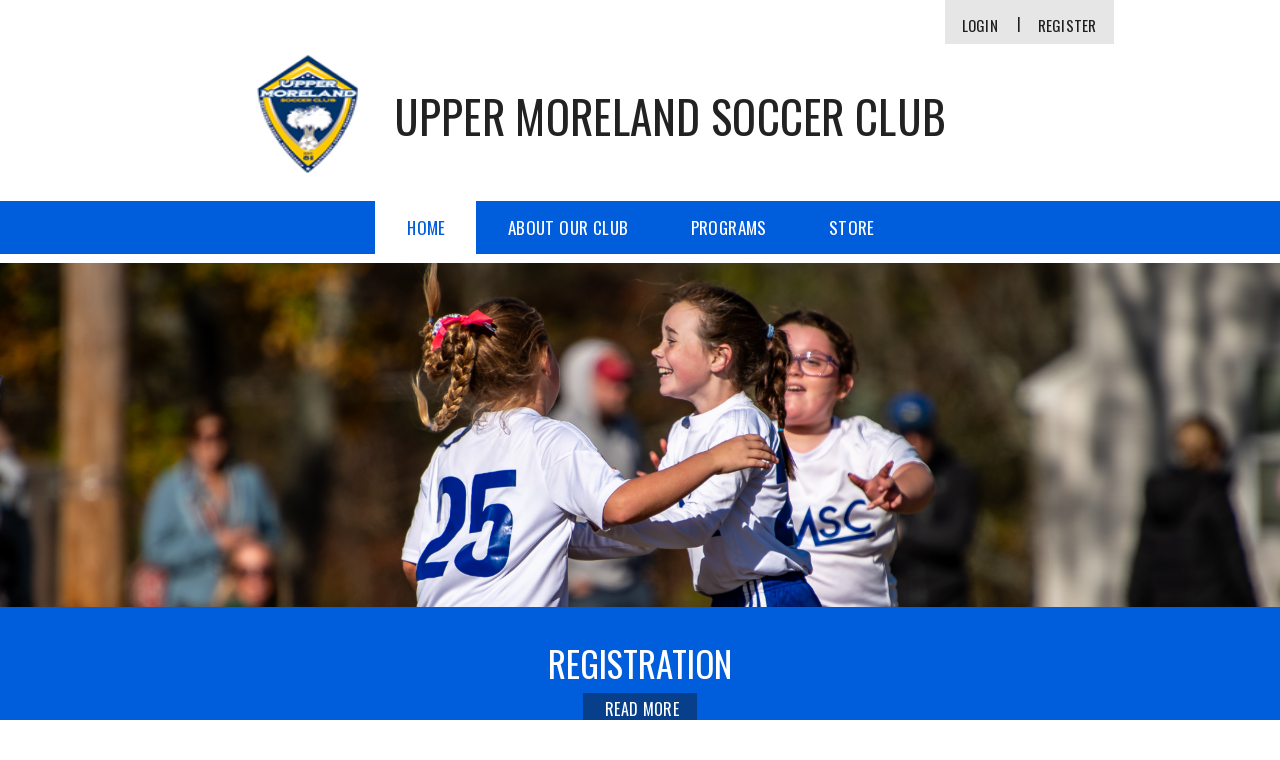

--- FILE ---
content_type: text/html; charset=utf-8
request_url: https://sports.bluesombrero.com/default.aspx?portalid=5338
body_size: 16844
content:
<!DOCTYPE html PUBLIC "-//W3C//DTD XHTML 1.0 Transitional//EN" "http://www.w3.org/TR/xhtml1/DTD/xhtml1-transitional.dtd">
<html  xml:lang="en-US" lang="en-US" xmlns="http://www.w3.org/1999/xhtml">
<head id="Head"><title>
	Home
</title><meta content="text/html; charset=UTF-8" http-equiv="Content-Type" /><meta content="text/javascript" http-equiv="Content-Script-Type" /><meta content="text/css" http-equiv="Content-Style-Type" /><meta http-equiv="X-UA-Compatible" content="IE=edge" /><meta id="MetaDescription" name="DESCRIPTION" content="Upper Moreland Soccer Club" /><meta id="MetaKeywords" name="KEYWORDS" content="Upper Moreland Soccer Club" /><meta id="MetaCopyright" name="COPYRIGHT" content="Copyright (c) 2026 by Upper Moreland Soccer Club" /><meta id="MetaAuthor" name="AUTHOR" content="Upper Moreland Soccer Club" /><meta name="RESOURCE-TYPE" content="DOCUMENT" /><meta name="DISTRIBUTION" content="GLOBAL" /><meta id="MetaRobots" name="ROBOTS" content="INDEX, FOLLOW" /><meta name="REVISIT-AFTER" content="1 DAYS" /><meta name="RATING" content="GENERAL" /><meta http-equiv="PAGE-ENTER" content="RevealTrans(Duration=0,Transition=1)" /><style id="StylePlaceholder" type="text/css"></style><link href="/portals/_default/default.css?cdv=298" type="text/css" rel="stylesheet"/><link href="/portals/_default/admin.css?cdv=298" type="text/css" rel="stylesheet"/><link href="/portals/_default/skins/demeter-ii/skin.css?cdv=298" type="text/css" rel="stylesheet"/><link href="/portals/_default/skins/demeter-ii/css/light-blue.css?cdv=298" type="text/css" rel="stylesheet"/><link href="/desktopmodules/bsb/bsb.content/clientresources/homesettingpanel.css?cdv=298" type="text/css" rel="stylesheet"/><link href="/desktopmodules/bsb/bsb.contentrotator/clientresources/demeter-ii/demeter-ii.css?cdv=298" type="text/css" rel="stylesheet"/><script src="/resources/shared/scripts/jquery/jquery.min.js?cdv=298" type="text/javascript"></script><script src="/resources/shared/scripts/jquery/jquery-migrate.min.js?cdv=298" type="text/javascript"></script><script src="/resources/shared/scripts/jquery/jquery-ui.min.js?cdv=298" type="text/javascript"></script>
<script>
!function(){var analytics=window.analytics=window.analytics||[];if(!analytics.initialize)if(analytics.invoked)window.console&&console.error&&console.error("Segment snippet included twice..");else{analytics.invoked=!0;analytics.methods=["trackSubmit","trackClick","trackLink","trackForm","pageview","identify","reset","group","track","ready","alias","debug","page","once","off","on"];analytics.factory=function(t){return function(){var e=Array.prototype.slice.call(arguments);e.unshift(t);analytics.push(e);return analytics}};for(var t=0;t<analytics.methods.length;t++){var e=analytics.methods[t];analytics[e]=analytics.factory(e)}analytics.load=function(t,e){var n=document.createElement("script");n.type="text/javascript";n.async=!0;n.src="https://cdn.segment.com/analytics.js/v1/"+t+"/analytics.min.js";var a=document.getElementsByTagName("script")[0];a.parentNode.insertBefore(n,a);analytics._loadOptions=e};analytics.SNIPPET_VERSION="4.1.0";
analytics.load("vwPZbUUO9tST7jvVEVKUgfx7fLvtimDG");
//analytics.page();
}}();
</script>

    <script>
        window.dataLayer = window.dataLayer || [];
        function gtag() { dataLayer.push(arguments); }

        gtag('consent', 'default', {
            ad_storage: 'denied',
            analytics_storage: 'denied',
            ad_user_data: 'denied',
            ad_personalization: 'denied',
            functionality_storage: 'denied',
            personalization_storage: 'denied',
            security_storage: 'denied'
        });
        gtag('consent', 'default', {
            ad_storage: 'denied',
            analytics_storage: 'denied',
            ad_user_data: 'denied',
            ad_personalization: 'denied',
            functionality_storage: 'denied',
            personalization_storage: 'denied',
            security_storage: 'granted',
            regions: ['AS', 'AI', 'AG', 'AR', 'AW', 'AU', 'AT', 'BS', 'BB', 'BY', 'BE', 'BM', 'BO', 'BQ', 'BR', 'BG', 'CA', 'CL', 'CN', 'CO', 'CR', 'HR', 'CU', 'CW', 'CY', 'CZ', 'DK', 'DM', 'DO', 'EC', 'SV', 'EE', 'FI', 'FR', 'DE', 'GR', 'GD', 'GU', 'GT', 'GY', 'HT', 'HK', 'HU', 'IN', 'ID', 'IE', 'IL', 'IT', 'JM', 'JP', 'KR', 'KW', 'LV', 'LB', 'LT', 'LU', 'MT', 'MX', 'NP', 'NL', 'NZ', 'NI', 'NG', 'NO', 'PA', 'PY', 'PE', 'PH', 'PL', 'PT', 'PR', 'QA', 'RO', 'KN', 'LC', 'MF', 'VC', 'SA', 'RS', 'SG', 'SK', 'SI', 'ZA', 'ES', 'SR', 'SE', 'CH', 'TW', 'TT', 'AE', 'GB', 'US', 'UY', 'VE', 'VN', 'VI', 'PK']
        });
    </script>

<!-- Google Tag Manager -->
<script>
	(function(w,d,s,l,i){
	w[l]=w[l]||[];
	w[l].push({'gtm.start':new Date().getTime(),event:'gtm.js'});
	var f=d.getElementsByTagName(s)[0],
	j=d.createElement(s),
	dl=l!='dataLayer'?'&l='+l:'';
	j.async=true;
		
	j.src='https://www.googletagmanager.com/gtm.js?id='+i+dl+'';
	f.parentNode.insertBefore(j,f);
	})
(window,document,'script','dataLayer','GTM-MSRCR47S');
</script>
<!-- End Google Tag Manager -->

<!-- Google Tag Manager -->
<script>
  (function(w, d, s, l, i) {
    w[l] = w[l] || [];
    w[l].push({ 'gtm.start': new Date().getTime(), event: 'gtm.js' });
    var f = d.getElementsByTagName(s)[0],
      j = d.createElement(s),
      dl = l != 'dataLayer' ? '&l=' + l : '';
    j.async = true;
    j.src = 'https://www.googletagmanager.com/gtm.js?id=' + i + dl;
    f.parentNode.insertBefore(j, f);
  })(window, document, 'script', 'dataLayer', 'GTM-WMZLMM4');
  window.dataLayer = window.dataLayer || [];
    window.dataLayer.push({
        'userPortalId': '5338',
        'instanceKey': 'sports',
        'userId': '-1',
        'isAdminUser': 'False',
        'isStackHubPortal': 'False',
		'appName': 'Core Legacy',
		'appEnvironment': 'Live',
    });
    
	
	function pushAppDataReadyEvent() {
      window.dataLayer.push({ 'event': 'appDataReady' });
    }
	
	setTimeout(pushAppDataReadyEvent, 200);

</script>
<!-- End Google Tag Manager -->


<meta name="PortalId" content= "5338" /> 

<script type="text/javascript">
	function redirectToSSLUrl(url){window.location=decodeURIComponent(url);}
	
	$(document).ready(function(){
		if(window.location.protocol === "https:") return;
		var tabIdBasedUrl = "/Default.aspx?tabid=429511";
		var currentUrl = document.location.href.substring(document.location.origin.length);
		var sslUrl= "https://sports.bluesombrero.com";
		
		if(currentUrl.toLowerCase().indexOf("tabid=") == -1){ currentUrl = tabIdBasedUrl;}
		
		var s = document.createElement("script");
		s.type = "text/javascript";
		s.src = sslUrl + "/AmILoggedInHandler.ashx?portalId=5338&currenturl=" + encodeURIComponent(currentUrl);
		$("body").append(s);
	});
</script>

<script type="text/javascript">
$(document).ready( function () {
	if (typeof ReportViewer != 'undefined') {
			ReportViewer.prototype.PrintReport = function () {
				switch (this.defaultPrintFormat) {
					case "Default":
						this.DefaultPrint();
						break;
					case "PDF":
						this.PrintAs("PDF");
						previewFrame = document.getElementById(this.previewFrameID);
						previewFrame.onload = function () { previewFrame.contentDocument.execCommand("print", true, null); }
						break;
				}
			};
		}
});
</script>

<meta name='viewport' content='intial-scale=1.0,width=device-width'/><link rel="stylesheet" type="text/css" href="/DesktopModules/DDRMenu/BSBMobNav/mobnav.css"></link><link rel="stylesheet" type="text/css" href="/portals/_default/Skins/demeter-II/nav/nav.css"></link></head>
<body id="Body" class=" demeter-light-blue demeter-default Demeter-Has-Rotator">
		

<!-- Google Tag Manager (noscript) -->
<noscript>
	<iframe 
	    src="https://www.googletagmanager.com/ns.html?id=GTM-MSRCR47S" 
			height="0" 
			width="0" 
			style="display:none;visibility:hidden">
	</iframe>
</noscript>
<!-- End Google Tag Manager (noscript) -->

<!-- Google Tag Manager (noscript) -->
<noscript>
	<iframe
		src="https://www.googletagmanager.com/ns.html?id='GTM-WMZLMM4'"
		height="0"
		width="0"
		style="display:none;visibility:hidden"
	></iframe>
</noscript>
<div id="mp-toolbar-host"></div>
<!-- End Google Tag Manager (noscript) -->

		<form method="post" action="/default.aspx?portalid=5338" id="Form" enctype="multipart/form-data">
<div class="aspNetHidden">
<input type="hidden" name="StylesheetManager_TSSM" id="StylesheetManager_TSSM" value="" />
<input type="hidden" name="ScriptManager_TSM" id="ScriptManager_TSM" value="" />
<input type="hidden" name="__EVENTTARGET" id="__EVENTTARGET" value="" />
<input type="hidden" name="__EVENTARGUMENT" id="__EVENTARGUMENT" value="" />
<input type="hidden" name="_VSTATE" id="_VSTATE" value="H4sIAAAAAAAEAJ1U4U/aQBQPZw9QN1liwgeX0JMPbiYrhYJDzNgSWhfNEBcs6j4thTug8Wy79irw1293bUFYHDN+ad/rvfd77/d+r/[base64]/OERaWfuI+jO0LnMrl5fkDSwD3tT2MyrtxDGvzzvG6e0H9PWy3b68wTE/OKBWEMA6wuSeMOIrVLSi9GlIFp8wGVohZchI/DMrULous5jr5wFI8WFJw5yowRvKgyH3s5EeBfhgcRwoHVWrx2KqPATCVDkuzU2gVJJZQZgOPNdngfATkDfikY7EAAJfKmRM16Wm7a2jW9juWA/2iC9qz6fwrZo0X7ICb/pFlBBr3Iw6wgDG2NHqrB1hOmolNW8FyBl4qBrL0Mzqc9xGrV4/qh4EYX/AaNPzXRwOGC+0Mc/MFrJ6EOjR0DOO9dC2nTteHLbdke1w1HdPoda0xpFWObCDKKpp+iEpSD/3r1oAYPw4oC05u4yZ7ZKRHXDBOOzev2HlTcCVG3Gg1HzygqmQ71rIR8SYhEQ42Ta4wofX3A7uWsxBNKLwAi6ig7957MSY/pzCC+jAxeLI6XXqcrz/rEn6uWuyuQiUoGo4Dr8kQ0rQwlJaVy09vkCWPtZ4Ge04+ZUiAYQpXhxGNjqdOG6eyL1HGH0lLRJv8S8KRRcmEGbhVZL2jczOMZTO9G6Fn+2uqDm2MebXJX3hZsZq4j/LCe0vRAYAAA==" />
<input type="hidden" name="__VIEWSTATE" id="__VIEWSTATE" value="" />
</div>

<script type="text/javascript">
//<![CDATA[
var theForm = document.forms['Form'];
if (!theForm) {
    theForm = document.Form;
}
function __doPostBack(eventTarget, eventArgument) {
    if (!theForm.onsubmit || (theForm.onsubmit() != false)) {
        theForm.__EVENTTARGET.value = eventTarget;
        theForm.__EVENTARGUMENT.value = eventArgument;
        theForm.submit();
    }
}
//]]>
</script>


<script src="/WebResource.axd?d=pynGkmcFUV1ZZXERyYgzPaAYQM8toJDi3ubXdQG0W7Rgz_EkQpArelb1XYA1&amp;t=638901392248157332" type="text/javascript"></script>

<script type="text/javascript">if (!(window.mobnav && window.mobnav.js)) document.write(unescape('%3Cscript src="/DesktopModules/DDRMenu/BSBMobNav/mobnav.js" type="text/javascript"%3E%3C/script%3E'));</script><script type="text/javascript">if (!(window.hoverintent && window.hoverintent.js)) document.write(unescape('%3Cscript src="/portals/_default/Skins/demeter-II/nav/hoverintent.js" type="text/javascript"%3E%3C/script%3E'));</script><script type="text/javascript">if (!(window.ForceMenu && window.ForceMenu.js)) document.write(unescape('%3Cscript src="/portals/_default/Skins/demeter-II/nav/nav.js" type="text/javascript"%3E%3C/script%3E'));</script>
<script src="/Telerik.Web.UI.WebResource.axd?_TSM_HiddenField_=ScriptManager_TSM&amp;compress=1&amp;_TSM_CombinedScripts_=%3b%3bSystem.Web.Extensions%2c+Version%3d4.0.0.0%2c+Culture%3dneutral%2c+PublicKeyToken%3d31bf3856ad364e35%3aen-US%3aa8328cc8-0a99-4e41-8fe3-b58afac64e45%3aea597d4b%3ab25378d2" type="text/javascript"></script>
<script src="/js/dnn.js" type="text/javascript"></script>
<div class="aspNetHidden">

	<input type="hidden" name="__VIEWSTATEENCRYPTED" id="__VIEWSTATEENCRYPTED" value="" />
</div><script type="text/javascript">
//<![CDATA[
Sys.WebForms.PageRequestManager._initialize('ScriptManager', 'Form', [], [], [], 90, '');
//]]>
</script>

		
		
        <script src="/js/dnn.modalpopup.js?cdv=298" type="text/javascript"></script><script src="/js/dnncore.js?cdv=298" type="text/javascript"></script><script src="/portals/_default/skins/demeter-ii/js/custom-light-theme.js?cdv=298" type="text/javascript"></script><script src="/js/dnn.servicesframework.js?cdv=298" type="text/javascript"></script><script src="/resources/bsb.controls/jquery.contenthome.helper.js?cdv=298" type="text/javascript"></script><script src="/desktopmodules/at/at.common.usercontrols/resources/jquery.smallpluggins.js?cdv=298" type="text/javascript"></script><script src="/resources/shared/scripts/clamp.js?cdv=298" type="text/javascript"></script><script src="/resources/bsb.controls/jquery.hoverintent.js?cdv=298" type="text/javascript"></script><script src="/resources/bsb.controls/jquery.caroufredsel.min.js?cdv=298" type="text/javascript"></script><script src="/resources/bsb.controls/jquery.tweet.js?cdv=298" type="text/javascript"></script>
        <style>
.TeamPage_newsHolder a, .TeamPage_newsHolder a:link, .TeamPage_newsHolder a:visited {
  color: ;
}

a, a:visited {
  color: ;
}

.sWebTheme_Actions a.sWebTheme_ActionsLinks:hover span, .sWebTheme_Actions a.sWebTheme_ActionsLinks:focus span, .sWebTheme_Actions a.sWebTheme_ActionsLinks:active span {
  background: ;
  color: ;
}

#sWebHome_ActionsBar .sWebTheme_showSettings:hover {
  background-color: ;
  color: ;
}

/*inner page*/
.dtContainer h2.dtHead,
.dtContainer .dtTitle {
  background-color: ;
}

::-webkit-scrollbar-thumb {
  background-color: ;
}

.skLogin a.skBtn:hover, .skLogin a.skBtn:focus, .skLogin a.skBtn:active {
  color: ;
}

.skTopBar .google-translater:hover #Layer_1 {
  fill: ;
}

.skNav {
  background-color: ;
}

#dnnStandardMenu .root.sel .roottxt,
#dnnStandardMenu .root.exp .roottxt,
#dnnStandardMenu .roottxt:hover {
  background-color: #fff;
  color: ;
}

#dnnStandardMenu .mi1 .txt:hover {
  color: ;
}

#slider1920516 {
  background-color: ;
}

.skSlider .skNextLinks svg,
.skSlider .skPrevLinks svg {
  fill: ;
}

.caption a.button {
  background-color: ;
}

.skNavTabs ul.nav a.tabLink {
  background-color: ;
  color: #fff;
}

.miracleleague .skActionlink .skHead {
	color: ;
}

.skTabsCnt.skNews a.url:hover {
  color: ;
}

.skTabsCnt.skNews .skNewsImage:hover:after {
  background-color: unset;
}

.skTabsCnt.skNews a.viewall {
  background-color: ;
  color: #fff;
}

.detail .date {
  color: ;
}

.skCalendar a.viewall {
  background-color: ;
}

.skCalendar .calendarTitle a:hover,
.skCalendar .calendarTitle a:focus,
.skCalendar .calendarTitle a:active,
.skCalendar .datewrp .month,
.skCalendar .time {
  color: ;
}

.calendarTitle a:hover, .calendarTitle a:focus, .calendarTitle a:active {
  color: ;
}

.skAboutus .inner h1,
.skAboutus .inner h2,
.skAboutus .inner h3,
.skAboutus .inner h4,
.skAboutus .inner h5,
.skAboutus .inner h6,
.skAboutus .inner a:hover,
.skAboutus .inner a:focus,
.skAboutus .inner a:active,
.skHighlight .inner h1,
.skHighlight .inner h2,
.skHighlight .inner h3,
.skHighlight .inner h4,
.skHighlight .inner h5,
.skHighlight .inner h6,
.skHighlight .inner a:hover,
.skHighlight .inner a:focus,
.skHighlight .inner a:active {
  color: ;
}

.skFeildColumn h2.skHead,
.skSocialColumn h2.skHead {
  background-color: ;
  color: #fff;
}

.skFieldStatus .skDate {
  color: ;
}

.skFieldStatus .viewall {
  background-color: ;
}

a.tweet_screen_name:hover, a.tweet_screen_name:focus, a.tweet_screen_name:active {
  color: ;
}

.tweet_text a:hover, .tweet_text a:focus, .tweet_text a:active {
  color: ;
}

ul.tweet_list .tweet_time {
  color: ;
}

a.nextSponsor svg,
a.prevSponsor svg {
  fill: ;
}

.skAFLinks h2:before, .skAFLinks h2:after {
  border-color: ;
}

.skClubInfo a {
  color: ;
}

.sksiteLinks li {
  border-bottom-color: ;
}

.skFooter .sksiteLinks ul.site-links li a {
	color : #222222;
}

#Body .skFooter .sksiteLinks ul.site-links li a:hover, 
#Body .skFooter .sksiteLinks ul.site-links li a:focus, 
#Body .skFooter .sksiteLinks ul.site-links li a:active {
  color: ;
}

.sksiteLinks a svg {
  fill: ;
}

.skInfo {
  background: ;
}

.skInfo .Info-Left a:hover, .skInfo .Info-Left a:focus, .skInfo .Info-Left a:active {
  color: ;
}

.skFooter .skSocial a.link svg:hover {
  fill: ;
}

@media screen and (max-width: 768px) {

  .skSlider .pager a.selected {
    background-color: ;
  }

  .skLogin a.skBtn,
  .skLogin a.skBtn:hover,
  .skLogin a.skBtn:focus,
  .skLogin a.skBtn:active {
    background-color: ;
    color : #fff;
  }
  .skTabs .mobTabLink {
    background-color: ;
  }

   .skColumnContent h2.skHead {
    background-color: ;
  }

  .skInfo {
    background-color: ;
  }

  #Body #mobNav .navBar {
    background: ;
  }

  #Body #mobNav .navDropDown {
    background: ;
  }

  #Body #mobNav .navTabs .activeTab {
    border-bottom-color: ;
  }
    
  #Body #mobNav .navChild .navLink, #mobNav .navChild .navLink:link, #mobNav .navChild .navLink:visited {
    color: ;
  }

  #Body #mobNav .navChild .navIcon {
    fill: ;
  }
  
  .skInfo .Info-Left a:hover, 
  .skInfo .Info-Left a:focus, 
  .skInfo .Info-Left a:active {
    color: ;
  }
}
</style><input name="dnn$MobileNavigation$UniformBaseSection$hdncheckIsUniformAvailable" type="hidden" id="dnn_MobileNavigation_UniformBaseSection_hdncheckIsUniformAvailable" class="json-IsUniformAvailable" />
<input name="dnn$MobileNavigation$UniformBaseSection$hdnPortalId" type="hidden" id="dnn_MobileNavigation_UniformBaseSection_hdnPortalId" class="json-PortalId" value="5338" />
<input name="dnn$MobileNavigation$UniformBaseSection$hdnFamilyId" type="hidden" id="dnn_MobileNavigation_UniformBaseSection_hdnFamilyId" class="json-FamilyId" value="0" />
<input name="dnn$MobileNavigation$UniformBaseSection$hdnUserId" type="hidden" id="dnn_MobileNavigation_UniformBaseSection_hdnUserId" class="json-CustomerId json-UserId" value="-1" />
<input name="dnn$MobileNavigation$UniformBaseSection$hdnInstanceKey" type="hidden" id="dnn_MobileNavigation_UniformBaseSection_hdnInstanceKey" class="json-InstanceKey" value="sports" />
<span id="noSizeNotificationForShoppingCart"></span>
<script type="text/x-kendo-template" id="errorNotificationTemplate-shoppingcart-tmpl">
    <div  class="bsb-notification danger">
    	#= message #
    	<span class="pull-right danger" style="cursor: pointer;">X</span>
    </div>
</script>


<input name="dnn$MobileNavigation$isExpressTheme" type="hidden" id="dnn_MobileNavigation_isExpressTheme" value="false" />
<input name="dnn$MobileNavigation$themeNameFromDB" type="hidden" id="dnn_MobileNavigation_themeNameFromDB" value="Demeter II-Light-Blue" />
<input name="dnn$MobileNavigation$themeNameFromConfig" type="hidden" id="dnn_MobileNavigation_themeNameFromConfig" value="mclean youth soccer" />

<div id="mobNav" class="blue"> 
	<div class="navBar">
		<div class="navLeft">
			<a class="navExpand navBurger" href="javascript:void(0)" onclick="toggleDropDown(this)" data-target="#dnn_MobileNavigation_navDropDown">
				<svg class="navIcon" xmlns="http://www.w3.org/2000/svg" width="25" height="25" viewBox="0 0 25 25">
					<path d="M0,4h25v3H0V4z M0,11h25v3H0V11z M0,18h25v3H0V18z"/>
				</svg>
				<svg class="navIcon navActive" xmlns="http://www.w3.org/2000/svg" width="25" height="25" viewBox="0 0 25 25">
					<polygon points="23,20.8 14.8,12.5 23,4.3 20.7,2 12.5,10.2 4.3,2 2,4.3 10.2,12.5 2,20.8 4.2,23 12.5,14.8 20.8,23 "/>
				</svg>
			</a>
		</div>
		
			<div class="navLogo"><a id="dnn_MobileNavigation_dnnMobNavLOGO_hypLogo" title="Upper Moreland Soccer Club" href="/default.aspx?portalid=5338"><img id="dnn_MobileNavigation_dnnMobNavLOGO_imgLogo" src="/Portals/5338/Logo635204589572903332.png" alt="Upper Moreland Soccer Club" style="border-width:0px;" /></a></div>
		
	</div>
	<div id="dnn_MobileNavigation_navDropDown" class="navDropDown">
		
		<div id="navMenu" class="navContent">
			<div class="navContentInner">
			<!-- DDRmenu v02.00.01 - BSBMobNav template --><ul class="navRoot">
	<li class="navItem navSelected navFirst">
		<div class="navWrapper">
			
				<a class="navLink navLinkSelected" target="" href="/Default.aspx?tabid=429511">Home</a>
			
		</div>
		
	</li>

	<li class="navItem">
		<div class="navWrapper">
			
				<a class="navLink" target="" href="/Default.aspx?tabid=464105">About Our Club</a>
			
				<a class="navExpand navArrow" href="javascript:void(0)" onclick="toggleDropDown(this)" data-target="#navChild464105">
					<svg class="navIcon" xmlns="http://www.w3.org/2000/svg" width="15" height="9" viewBox="0 0 15 9">
						<polygon points="15,0.9 14.1,0 7.5,7.2 0.9,0 0,0.9 7.5,9 7.5,9 7.5,9"/>
					</svg>
					<svg class="navIcon navActive" xmlns="http://www.w3.org/2000/svg" width="15" height="9" viewBox="0 0 15 9">
						<polygon points="0,8.1 0.9,9 7.5,1.8 14.1,9 15,8.1 7.5,0 7.5,0 7.5,0"/>
					</svg>
				</a>
			
		</div>
		
			<ul id="navChild464105" class="navChild navChild0">
	<li class="navItem navFirst">
		<div class="navWrapper">
			
				<a class="navLink" target="" href="/Default.aspx?tabid=921902">Privacy Policy</a>
			
		</div>
		
	</li>

	<li class="navItem">
		<div class="navWrapper">
			
				<a class="navLink" target="" href="/Default.aspx?tabid=921901">Medical Waiver</a>
			
		</div>
		
	</li>

	<li class="navItem">
		<div class="navWrapper">
			
				<a class="navLink" target="" href="/Default.aspx?tabid=479158">UMSC History</a>
			
		</div>
		
	</li>

	<li class="navItem navLast">
		<div class="navWrapper">
			
				<a class="navLink" target="" href="/Default.aspx?tabid=464107">About UMSC</a>
			
		</div>
		
	</li>
</ul>
		
	</li>

	<li class="navItem">
		<div class="navWrapper">
			
				<a class="navLink" target="" href="/Default.aspx?tabid=464101">Programs</a>
			
		</div>
		
	</li>

	<li class="navItem navLast">
		<div class="navWrapper">
			
				<a class="navLink" target="_blank" href="https://shop.bluesombrero.com/store/p/5338">Store</a>
			
		</div>
		
	</li>
</ul>


			
			<div class="navFooter">
				<ul class="navRoot">
					<li class="navItem">
						<div class="navWrapper">
							<svg class="navIcon" xmlns="http://www.w3.org/2000/svg" width="25" height="25" viewBox="0 0 25 25">
								<path d="M2.9,23h2c0.1-4.3,3.7-7.8,8.1-7.8c4.4,0,8,3.5,8.1,7.8h2c-0.1-4.1-2.7-7.7-6.4-9.1c1.4-1.1,2.3-2.8,2.3-4.8
									c0-3.3-2.7-6.1-6.1-6.1S6.9,5.8,6.9,9.1c0,1.9,0.9,3.7,2.3,4.8C5.6,15.3,2.9,18.9,2.9,23z M8.9,9.1c0-2.2,1.8-4.1,4.1-4.1
									s4.1,1.8,4.1,4.1s-1.8,4.1-4.1,4.1S8.9,11.4,8.9,9.1z"/>
							</svg>
							<a id="dnn_MobileNavigation_dnnMobNavLOGIN_cmdLogin" class="navLink" href="/Default.aspx?tabid=429521&amp;isLogin=True">Login</a>
						</div> 
					</li>
					<li class="navItem"><div class="navWrapper"><a id="dnn_MobileNavigation_dnnMobNavUSER_cmdRegister" class="navLink" href="/Default.aspx?tabid=429521">Register</a></div></li>
					
				</ul>
			</div>
			</div>
		</div>
	</div>
</div>
<!-- For Website Navigation Swap (TWA-1840) -->
<div id="websiteManager">
	<h1 class="scom-title">Website Manager</h1>
</div>
<style>
	#websiteManager{
		display: none;
		background-color: #363636;
		padding: 36px 10px;
	}
	#websiteManager h1.scom-title{
		padding: 0;
		margin: 0;
		font-family: "dsg-sans-black", "Segoe UI", Arial, Helvetica, sans-serif;
		font-size: 50.4px;
		line-height: 54px;
		font-weight: bold;
		color: white;
		text-transform: uppercase;
		letter-spacing: 3px;
	}
</style>
<!-- End -->
 

<style>
    .mt-5 {
        margin-top: 5px;
    }
    .skVisitor {
        background-color: #24313A;
        padding: 25px 0;
    }

    .skVisitorRow {
        width: 960px;
        margin: 0 auto;
        display: flex;
        align-items: flex-start;
        justify-content: center;
        gap: 16px;
    }

    .VisitorText {
        font-family: 'Lato',sans-serif;
        color: #ebeaea;
        font-size: 16px;
        line-height: 20px;
        letter-spacing: 0.3px;
    }

    .TextEditorWidth {
        border: none;
        border-radius: 4px;
    }

    .skVisitorRow input {
        font-size: 16px;
        padding: 6px 0 6px 10px;
        display: block;
        width: 200px;
        border-radius: 4px;
        border: 2px solid transparent;
    }

        .skVisitorRow input:focus {
            border: 2px solid #3a5d75;
            transition: border 1s ease-in-out;
        }

        .skVisitorRow input[type="submit"] {
            width: unset;
            font-weight: 500;
            color: rgb(255 255 255);
            background-color: #0072EB;
            -webkit-transition: all .2s ease-in-out;
            transition: all .2s ease-in-out;
            padding: 8px 20px;
            border: none;
            border-radius: 4px;
            cursor: pointer;
            -ms-touch-action: manipulation;
            touch-action: manipulation;
            font-size: 16px;
        }

            .skVisitorRow input[type="submit"]:focus,
            .skVisitorRow input[type="submit"]:hover {
                box-shadow: 2px 0 2px rgba(255, 255, 255, .12), 0 2px 2px rgba(255, 255, 255, .2);
                background-color: #0A4FB3;
            }

    .skVisitorRow .Wrapper {
        position: relative;
    }

    .skVisitorRow .Error span {
        display: block;
        position: absolute;
        width: max-content;
        font-size: 14px;
        font-weight: 600;
        left: 0;
        bottom: -24px;
    }
    .VisitorDataRow .VisitorWrapper {
        display: flex;
        gap: 10px;
    }
    .InputWrapper .Error span {
        position: relative;
        display: unset;
        bottom: 0;
    }
    .VisitorDataRow .VisitorWrapper {
        position: relative;
    }
    .VisitorDataRow .VisitorWrapper .InputWrapper {
        width: 212px;
    }

    @media screen and (max-width: 960px) {
        .skVisitorRow {
            width: auto;
            margin: 0 16px;
        }
    }

    @media screen and (max-width: 768px) {
        .skVisitor {
            padding: 30px 0;
        }

        .skVisitorRow {
            width: auto;
            margin: 0 30px;
            flex-wrap: wrap;
        }

        .VisitorText {
            width: 100%
        }

        .VisitorDataRow .VisitorText {
            text-align: center;
        }
        
        .VisitorDataRow .VisitorWrapper {
            flex-wrap: wrap;
            justify-content: center;
        }
    }
</style>



<script language="javascript" type="text/javascript">
    $(document).ready(function () {
        var chooseCollecting = $("#dnn_ctlDisplaySiteVisitorAnnouncement_hdnChoosecollecting").val();

        var nameDiv = document.getElementById("siteVisitorAnnouncementNameDiv");
        if (nameDiv) {
            if (chooseCollecting === "Email And Name") {
                nameDiv.style.display = "block";
            } else {
                nameDiv.style.display = "none";
            }
        }
    });
    function ShowEmailSubmitSuccessMessage(nameInput, emailInput) {
        let message = "";

        if (nameInput && emailInput) {
            message = "Name and email added successfully!";
        } else {
            message = "Email added successfully!";
        } 

        $(".EmailSuccess font").html(message);
        $('.EmailSuccess').show();

        $(".EmailSuccess").hide('fade', {}, 3000);
        return;
    }

    function validateEmail(email) {
        var regex = /^[\w.%+-]+@[\w.-]+\.[a-zA-Z]{2,}$/;
        return regex.test(email);
    }

    function validateName(name) {
        var regex = /^[a-zA-Z'-\s]+$/;
        return regex.test(name);
    }

    var element = document.getElementById('dnn_ctlDisplaySiteVisitorAnnouncement_txt_addEmail');
    if (element !== null) {
        element.addEventListener('keyup', function () {
            hideValidationMessages();
        });
    }

    function hideValidationMessages() {
        var emailInput = $('#dnn_ctlDisplaySiteVisitorAnnouncement_txt_addEmail').val().trim();
        var nameInput = $('#dnn_ctlDisplaySiteVisitorAnnouncement_txt_addName').val().trim();
        if (nameInput.length !== 0) {
            if (!validateName(nameInput)) {
                $('.NameValidation').show();
            }
            else { $('.NameValidation').hide(); }
        }
        else { $('.NameValidation').hide(); }
        if (emailInput.length !== 0) {
            if (!validateEmail(emailInput)) {
                $('.EmailValidation').show();
                $('.isRequired').hide();
            }
            else { $('.EmailValidation').hide();
                     $('.isRequired').hide();
                 }
        }
        else {
            $('.EmailValidation').hide();
            $('.isRequired').show();
        }

    }

    if (element !== null) {
        element.addEventListener('blur', function () {

            var emailInput = $(this).val().trim();
            var emailValidationMessage = $('.EmailValidation');

            hideValidationMessages();

            if (emailInput.length !== 0) {
                if (!validateEmail(emailInput)) {
                    emailValidationMessage.show();
                }
            }
        });
    }
    function SubmitSiteVisitor_Click() {
        var emailInput = $('#dnn_ctlDisplaySiteVisitorAnnouncement_txt_addEmail').val().trim();
        var emailValidationMessage = $('.EmailValidation');
        var nameInput = $('#dnn_ctlDisplaySiteVisitorAnnouncement_txt_addName').val().trim();
        var nameValidationMessage = $('.NameValidation');

        hideValidationMessages();

        if (nameInput.length !== 0) {
            if (!validateName(nameInput)) {
                nameValidationMessage.show();
                return false;
            }
        }
        if (emailInput.length === 0) {
            $('.isRequired').show();
            return false;
        }
        if (!validateEmail(emailInput)) {
            emailValidationMessage.show();
            return false;
        } else {
            var portalId = "5338";
            var crudServiceBaseUrl = getServiceRootUrl() + "SiteVisitor/";
            $.ajax({
                type: "POST",
                url: crudServiceBaseUrl + "AddSiteVisitor",
                data: JSON.stringify({ Email: emailInput, Name: nameInput, PortalId: portalId }),
                contentType: "application/json; charset=utf-8",
                dataType: "json",
                success: function (response) {
                    if (response) {
                        ShowEmailSubmitSuccessMessage(nameInput, emailInput);
                    }
                    $('#dnn_ctlDisplaySiteVisitorAnnouncement_txt_addEmail').val('');
                    $('#dnn_ctlDisplaySiteVisitorAnnouncement_txt_addName').val('');
                },
                error: function (xhr, status, error) {
                    console.error(xhr.responseText);
                }
            });
        }
    }

    function getServiceRootUrl() {
        var moduleId = $('#DNNModuleId').val();
        var sf = $.ServicesFramework(moduleId);
        return sf.getServiceRoot('siteVisitorService');
    };

</script>


<style>
    .skAlert {
        background-color: #525252;
        padding: 40px 0;
    }

    .skAlertRow {
        width: 960px;
        margin: 0 auto;
    }

    .skAlertLeft {
        float: left;
        width: 110px;
        text-align: right;
    }

    .skAlertRight {
        float: right;
        width: 850px;
    }

    .AlertImage img {
        width: 43px;
        height: 43px;
        margin-right: 20px;
        margin-top: 2px;
    }

    .AlertText {
        font-family: 'Lato',sans-serif;
        color: #ebeaea;
        font-size: 16px;
        line-height: 20px;
        letter-spacing: 0.3px;
		margin-top: 8px;
		margin-left: -2px;
    }

    .skClear {
        clear: both;
    }

    @media screen and (max-width: 768px) {
        .skAlert {
            padding: 30px 0;
        }

        .skAlertRow {
            width: auto;
            margin: 0 30px;
        }

        .skAlertLeft {
            float: none;
            width: auto;
            text-align: center;
        }

        .AlertImage img {
            margin-right: 0;
            margin-bottom: 22px;
        }

        .skAlertRight {
            float: none;
            width: auto;
        }
    }
        .AlertText a,
        .AlertText a:visited {
            text-decoration:underline !important;
            font-family: 'Lato',sans-serif!important;
            font-size: 16px!important;
            word-wrap: break-word;
        }
</style>



<div class="skArea" id="skAreaDefault">
	<div class="skHeader">
		<div class="skWidth">
			<div class="skTopBar">
				<div class="skRightBar">
					<div class="skLogin">
						<a id="dnn_dnnLOGIN_cmdLogin" class="skBtn login" href="/Default.aspx?tabid=429521&amp;isLogin=True">Login</a>
						
							<span class="btnSeprator">|</span>
						<a id="dnn_dnnUSER_cmdRegister" class="skBtn register" href="/Default.aspx?tabid=429521">Register</a>
					</div>
				</div>
				<div class="skClear"></div>
			</div>
			<div class="skBannerWrap">
				<div class="skLogo"><a id="dnn_dnnLOGO_hypLogo" title="Upper Moreland Soccer Club" href="/default.aspx?portalid=5338"><img id="dnn_dnnLOGO_imgLogo" src="/Portals/5338/Logo635204589572903332.png" alt="Upper Moreland Soccer Club" style="border-width:0px;" /></a></div>
				<div class="skRightBanner">
					<h1 class="skBanner">Upper Moreland Soccer Club
</h1>
					
				</div>
			</div>
			<div class="skClear"></div>
		</div>
	</div>
	
	<div class="skNav">
		<!-- DDRmenu v02.00.01 - nav template --><div id="dnnStandardMenu">
  <ul class="dnnNav">
    <li class="root mi mi0 sel first"><a href="/Default.aspx?tabid=429511" target="" class="txt roottxt">Home</a></li>
    <li class="root mi mi0 haschild"><a href="/Default.aspx?tabid=464105" target="" class="txt roottxt">About Our Club</a><ul class="m m0">
        <li class="mi mi1 first"><a href="/Default.aspx?tabid=921902" target="" class="txt">Privacy Policy</a></li>
        <li class="mi mi1"><a href="/Default.aspx?tabid=921901" target="" class="txt">Medical Waiver</a></li>
        <li class="mi mi1"><a href="/Default.aspx?tabid=479158" target="" class="txt">UMSC History</a></li>
        <li class="mi mi1 last"><a href="/Default.aspx?tabid=464107" target="" class="txt">About UMSC</a></li>
      </ul>
    </li>
    <li class="root mi mi0"><a href="/Default.aspx?tabid=464101" target="" class="txt roottxt">Programs</a></li>
    <li class="root mi mi0 last"><a href="https://shop.bluesombrero.com/store/p/5338" target="_blank" class="txt roottxt">Store</a></li>
  </ul>
</div>
		<div class="skClear"></div>
	</div>
	<div class="skBackgroundWrapper" 
          
        >
		<div id="dnn_ContentPane" class="ContentPane"><div class="DnnModule DnnModule-BSBContent DnnModule-453328"><a name="453328"></a><div id="dnn_ctr453328_ContentPane" class="empty-club-home"><!-- Start_Module_453328 --><div id="dnn_ctr453328_ModuleContent" class="DNNModuleContent ModBSBContentC">
	
    <div class="skSlider clear">
        <div class="skSliderWidth">
            



<div id="dnn_ctr453328_Home_ctl00_sWebThemeContentRotator" style="display: none;">
	
			<div id="slider1920516">
				<ul class="list">
			
				<li id="dnn_ctr453328_Home_ctl00_sWebThemeContentRotator0" 
					class="item first last">
					<a class="link" href="https://sports.bluesombrero.com/Default.aspx?tabid=429537" >
						<img class="image" src="/portals/5338/contentrotator/contentrotator638742930204588878.png" alt="Registration"/>
					</a>
					<div class="caption">
						<div class="wrapper">
							<span class="title">Registration</span>
							
							
								<a class="button" href="https://sports.bluesombrero.com/Default.aspx?tabid=429537" >Read More</a>
							
						</div>
					</div>
				</li>
			
				</ul>
				<div class="rotator-arrow">
					<a class="skPrevLinks" href="javascript:void(0)">
						<svg version="1.1" id="Layer_1" xmlns="http://www.w3.org/2000/svg" xmlns:xlink="http://www.w3.org/1999/xlink" x="0px" y="0px"
							viewBox="0 0 25.2 49.2" style="enable-background:new 0 0 25.2 49.2;" xml:space="preserve">
							<polygon points="0,0 25.2,24.7 0,49.2 0,37.2 12.1,24.6 0,12.8 "/>
						</svg>
					</a>
					<a class="skNextLinks" href="javascript:void(0)">
						<svg version="1.1" id="Layer_1" xmlns="http://www.w3.org/2000/svg" xmlns:xlink="http://www.w3.org/1999/xlink" x="0px" y="0px"
							viewBox="0 0 25.2 49.2" style="enable-background:new 0 0 25.2 49.2;" xml:space="preserve">
							<polygon points="0,0 25.2,24.7 0,49.2 0,37.2 12.1,24.6 0,12.8 "/>
						</svg>
					</a>
				</div>
				<div class="pager skWebOnly"></div>
			</div>
			<div class="pager skMobOnly"></div>
		
</div>
<script type="text/javascript">
	jQuery(document).ready( function() {
		function initCarousel(selector){
			var $element = jQuery(selector),
				$slider = jQuery("ul.list",$element);
			$element.show();
			$slider.carouFredSel({ 
				prev: ".skPrevLinks", 
				next: ".skNextLinks", 
				responsive: true,
				width: "100%",
				auto: true, 
				circular: true, 
				items: { visible : 1 },
				pagination: jQuery(".pager",$element),
				scroll: { 
					duration : 1000, 
					pauseOnHover : true,
					onAfter: function (data) {
						$slider.parent().add($slider).height($slider.children().first().height());
					}
				},
				onCreate: function (data) {
					jQuery(window).resize( function () {
						$slider.parent().add($slider).height($slider.children().first().height());
					}).trigger("resize");
				}
			});
		}
		if (!$.browser.webkit) { 
			jQuery(window).load( function(){ initCarousel("#dnn_ctr453328_Home_ctl00_sWebThemeContentRotator"); }); 
		} else { 
			initCarousel("#dnn_ctr453328_Home_ctl00_sWebThemeContentRotator"); 
		}
	});
</script>
        </div>
    </div>


<div  >
<div class="skWidth no-padding">
    <div class="skRow clear">
        
            <div class="skTabSection">
                <div class="skTabs">
                    <div class="skNavTabs">
                        <ul class="nav">
                            
                                <li class="item">
                                    <a class="link tabLink skNewsLink" href="javascript:void(0)" data-link-for="#tab1"
                                    onclick="toggleContent('[data-link-for=#tab1]','.tabLink','#tab1','#tab2,#tab3,#tab4')">UMSC News</a>
                                </li>
                            
                                <li class="item">
                                    <a class="link tabLink skAboutUsLink" href="javascript:void(0)" data-link-for="#tab2" onclick="toggleContent('[data-link-for=#tab2]','.tabLink','#tab2','#tab1,#tab3,#tab4')">About Us</a>
                                </li>
                            
                        </ul>
                    </div>
                    <div class="skMobNavTabs">
                        
                            <a class="link mobTabLink tabLink skNewsLink" href="javascript:void(0)" data-link-for="#tab1" onclick="toggleContent('[data-link-for=#tab1]','.tabLink','#tab1','#tab2,#tab3,#tab4')">UMSC News</a>
                            <div id="tab1" class="skTabsCnt skNews">
                                <div class="inner">
                                    

        <ul class="list">
    
        <li class="item first"> 			
			<a class="linkNews" href="/Default.aspx?tabid=429511&mid=453328&newskeyid=HN1&newsid=547077&ctl=newsdetail">
				<div class="skNewsImage">
					
						<img src="/portals/5338/logo635204589572903332.png" alt="/portals/5338/logo635204589572903332.png"/>
					
				</div>
			</a>								
            <div class="detail">
                <h3 class="title">
                    <a class="url" href="/Default.aspx?tabid=429511&mid=453328&newskeyid=HN1&newsid=547077&ctl=newsdetail">Age Group change starting for Fall 2026</a>
					</h3>
                <span class="date">September 30, 2025</span>					
                <p class="summary"><a href="https://umsconline.com/age-cutoff-update-coming-for-fall-2026/" target="_blank">Please see our news article for more information</a><br/><br/><br/>--<strong>https://umsconline.com/age-cutoff-update-coming-for-fall-2026/</strong></p>
            </div>
			<div class="skClear"></div>
        </li>
    
        <li class="item alt"> 			
			<a class="linkNews" href="/Default.aspx?tabid=429511&mid=453328&newskeyid=HN1&newsid=547076&ctl=newsdetail">
				<div class="skNewsImage">
					
						<img src="/portals/5338/news/thumb_news638933473462108895.png" alt="" onerror=""/>
					
				</div>
			</a>								
            <div class="detail">
                <h3 class="title">
                    <a class="url" href="/Default.aspx?tabid=429511&mid=453328&newskeyid=HN1&newsid=547076&ctl=newsdetail">Fall 2025 Lil Bears, Intramural, and Travel Tryouts are CLOSED!</a>
					</h3>
                <span class="date">September 13, 2025</span>					
                <p class="summary">Please check back around February for Spring Soccer</p>
            </div>
			<div class="skClear"></div>
        </li>
    
        <li class="item last"> 			
			<a class="linkNews" href="/Default.aspx?tabid=429511&mid=453328&newskeyid=HN1&newsid=528492&ctl=newsdetail">
				<div class="skNewsImage">
					
						<img src="/portals/5338/news/thumb_news638767173912398104.png" alt="" onerror=""/>
					
				</div>
			</a>								
            <div class="detail">
                <h3 class="title">
                    <a class="url" href="/Default.aspx?tabid=429511&mid=453328&newskeyid=HN1&newsid=528492&ctl=newsdetail">Fall 2025 Lil Bears, Intramural, and Travel Tryouts are OPEN!</a>
					</h3>
                <span class="date">February 25, 2025</span>					
                <p class="summary">Fall 2025 Lil Bears, Intramural, and Travel Tryouts are OPEN!<br><br></p>
            </div>
			<div class="skClear"></div>
        </li>
    
        </ul>		
    

                                </div>
                                <a class="viewall" href="/Default.aspx?tabid=429511&portalid=5338&mid=453328&newskeyid=HN1&ctl=viewallnews">View All</a>
                            </div>
                        
                            <a class="link mobTabLink tabLink skAboutUsLink" href="javascript:void(0)" data-link-for="#tab2" onclick="toggleContent('[data-link-for=#tab2]','.tabLink','#tab2','#tab1,#tab3,#tab4')">About Us</a>
                            <div id="tab2" class="skTabsCnt skAboutus">
                                <div class="inner">
                                    
<h3>Upper Moreland Soccer Club</h3>

                                    The Upper Moreland Soccer Club (“UMSC”) is a not-for-profit corporation organized exclusively for educational purposes within the meaning of section 501(c)(3) of the Internal Revenue Code of 1986. UMSC is run by a Board of Directors that is elected each year via an Annual General Meeting, normally held at the conclusion of the fall season in December.
                                </div>
                            </div>
                        
                    </div>
                </div>
            </div>
        
    </div>
    <div class="skRowWrapper">
        <div class="skRow">		
                
                    <div class="skColumn skFeildColumn skWebOnly hasBothSkFeild">
                        <div class="skColumnInner">
                            <div class="skFieldStatus skColumnContent" id="skFieldStatus">
                                <h2 class="skHead">Field Status</h2>
                                <div class="content">
                                    
<style type="text/css">
	.manage-field 					{ text-align: right; }
</style>

<div class="manage-field">
	
</div>

		<ul class="skField">
	
		<li class="skItem  skFirst skOpen">
			<p class="skName">Pileggi Park</p>
			<span class="skDate">Updated: 11/19/13 12:09PM</span>
			<ul class="skSubField">
					<li class="skLocationItem skItem  skFirst skOpen">
						<span class="skCurrent">Front Field</span>
					</li>
				
					<li class="skLocationItem skItem  skAlt skOpen">
						<span class="skCurrent">Back Field</span>
					</li>
				
					<li class="skLocationItem skItem  skOpen">
						<span class="skCurrent">Front 4v4 - 1</span>
					</li>
				
					<li class="skLocationItem skItem  skAlt skOpen">
						<span class="skCurrent">Front 4v4 - 2</span>
					</li>
				
					<li class="skLocationItem skItem  skOpen">
						<span class="skCurrent">Front 4v4 - 3</span>
					</li>
				
					<li class="skLocationItem skItem  skAlt skOpen">
						<span class="skCurrent">Front 4v4 - 4</span>
					</li>
				
					<li class="skLocationItem skItem  skLast skOpen">
						<span class="skCurrent">Back Field 9v9</span>
					</li>
				</ul>
		</li>
	
		<li class="skItem  skAlt skOpen">
			<p class="skName">Woodlawn Park</p>
			<span class="skDate">Updated: 11/19/13 12:09PM</span>
			<ul class="skSubField">
					<li class="skLocationItem skItem  skFirst skOpen">
						<span class="skCurrent">Field #1</span>
					</li>
				
					<li class="skLocationItem skItem  skAlt skLast skOpen">
						<span class="skCurrent">Field #2</span>
					</li>
				</ul>
		</li>
	
		<li class="skItem  skOpen">
			<p class="skName">Upper Moreland Middle School Complex</p>
			<span class="skDate">Updated: 11/19/13 12:09PM</span>
			<ul class="skSubField">
					<li class="skLocationItem skItem  skFirst skOpen">
						<span class="skCurrent">SOCCER SHED 2</span>
					</li>
				
					<li class="skLocationItem skItem  skAlt skOpen">
						<span class="skCurrent">SOCCER SHED 3</span>
					</li>
				
					<li class="skLocationItem skItem  skOpen">
						<span class="skCurrent">U09 FIELD 1 - FIELD HOCKEY</span>
					</li>
				
					<li class="skLocationItem skItem  skAlt skOpen">
						<span class="skCurrent">U11 FIELD 1</span>
					</li>
				
					<li class="skLocationItem skItem  skOpen">
						<span class="skCurrent">U9 TRAVEL</span>
					</li>
				
					<li class="skLocationItem skItem  skAlt skOpen">
						<span class="skCurrent">SOCCER SHED 1</span>
					</li>
				
					<li class="skLocationItem skItem  skOpen">
						<span class="skCurrent">INTERMEDIATE SCHOOL #1</span>
					</li>
				
					<li class="skLocationItem skItem  skAlt skOpen">
						<span class="skCurrent">INTERMEDIATE SCHOOL #2</span>
					</li>
				
					<li class="skLocationItem skItem  skOpen">
						<span class="skCurrent">INTERMEDIATE SCHOOL #3</span>
					</li>
				
					<li class="skLocationItem skItem  skAlt skOpen">
						<span class="skCurrent">Middle School 4v4 #1</span>
					</li>
				
					<li class="skLocationItem skItem  skOpen">
						<span class="skCurrent">Middle School 4v4 #2</span>
					</li>
				
					<li class="skLocationItem skItem  skAlt skOpen">
						<span class="skCurrent">Middle School 4v4 #3</span>
					</li>
				
					<li class="skLocationItem skItem  skOpen">
						<span class="skCurrent">Middle School 7v7 #1</span>
					</li>
				
					<li class="skLocationItem skItem  skAlt skOpen">
						<span class="skCurrent">Middle School 7v7 #2</span>
					</li>
				
					<li class="skLocationItem skItem  skOpen">
						<span class="skCurrent">Middle School 7v7 #3</span>
					</li>
				
					<li class="skLocationItem skItem  skAlt skOpen">
						<span class="skCurrent">Middle School 4v4 #4</span>
					</li>
				
					<li class="skLocationItem skItem  skLast skOpen">
						<span class="skCurrent">Middle School 9v9 #1</span>
					</li>
				</ul>
		</li>
	
		<li class="skItem  skAlt skOpen">
			<p class="skName">Boileau/Farmstead Park</p>
			<span class="skDate">Updated: 08/09/16 10:19AM</span>
			<ul class="skSubField">
					<li class="skLocationItem skItem  skFirst skOpen">
						<span class="skCurrent">Field 1</span>
					</li>
				
					<li class="skLocationItem skItem  skAlt skOpen">
						<span class="skCurrent">Picture 1</span>
					</li>
				
					<li class="skLocationItem skItem  skOpen">
						<span class="skCurrent">Picture 2</span>
					</li>
				
					<li class="skLocationItem skItem  skAlt skOpen">
						<span class="skCurrent">Picture 3</span>
					</li>
				
					<li class="skLocationItem skItem  skOpen">
						<span class="skCurrent">Picture 4</span>
					</li>
				
					<li class="skLocationItem skItem  skAlt skOpen">
						<span class="skCurrent">Picture 5</span>
					</li>
				
					<li class="skLocationItem skItem  skLast skOpen">
						<span class="skCurrent">Picture 6</span>
					</li>
				</ul>
		</li>
	
		<li class="skItem  skOpen">
			<p class="skName">Fair Oaks Park</p>
			<span class="skDate">Updated: 08/09/16 10:21AM</span>
			<ul class="skSubField">
					<li class="skLocationItem skItem  skFirst skOpen">
						<span class="skCurrent">Field 1</span>
					</li>
				
					<li class="skLocationItem skItem  skAlt skLast skOpen">
						<span class="skCurrent">Field 2</span>
					</li>
				</ul>
		</li>
	
		<li class="skItem  skAlt skOpen">
			<p class="skName">Fern Village</p>
			<span class="skDate">Updated: 08/19/16 10:14PM</span>
			<ul class="skSubField">
					<li class="skLocationItem skItem  skFirst skLast skOpen">
						<span class="skCurrent">U11 - Field 1</span>
					</li>
				</ul>
		</li>
	
		<li class="skItem  skOpen">
			<p class="skName">SMG Sportsplex</p>
			<span class="skDate">Updated: 09/19/16 6:49AM</span>
			<ul class="skSubField">
					<li class="skLocationItem skItem  skFirst skOpen">
						<span class="skCurrent">Field 1</span>
					</li>
				
					<li class="skLocationItem skItem  skAlt skOpen">
						<span class="skCurrent">Field 2</span>
					</li>
				
					<li class="skLocationItem skItem  skLast skOpen">
						<span class="skCurrent">Field 3</span>
					</li>
				</ul>
		</li>
	
		<li class="skItem  skAlt skLast skOpen">
			<p class="skName">Keith Valley Middle School</p>
			<span class="skDate">Updated: 03/26/19 7:58PM</span>
			<ul class="skSubField">
					<li class="skLocationItem skItem  skFirst skLast skOpen">
						<span class="skCurrent">Field 5</span>
					</li>
				</ul>
		</li>
	
		</ul>
	
                                    <div class="skClear"></div>
                                    <a class="viewall" href="/Default.aspx?tabid=429511&portalid=5338&mid=453328&templateid=0&ctl=viewallfieldstatus">View All</a>
                                </div>
                            </div>
                        </div>
                    </div>
                
                <div class="skColumn skFeildColumn skMobOnly">
                    <div class="skColumnInner">
                        <div class="skFieldStatus skColumnContent" id="skFieldStatus">
                            <h2 class="skHead skHeadMobile">Field Status</h2>
                            <div class="content">
                                <div class="skContentInner">
                                    
<style type="text/css">
	.manage-field 					{ text-align: right; }
</style>

<div class="manage-field">
	
</div>

		<ul class="skField">
	
		<li class="skItem  skFirst skOpen">
			<p class="skName">Pileggi Park</p>
			<span class="skDate">Updated: 11/19/13 12:09PM</span>
			<ul class="skSubField">
					<li class="skLocationItem skItem  skFirst skOpen">
						<span class="skCurrent">Front Field</span>
					</li>
				
					<li class="skLocationItem skItem  skAlt skOpen">
						<span class="skCurrent">Back Field</span>
					</li>
				
					<li class="skLocationItem skItem  skOpen">
						<span class="skCurrent">Front 4v4 - 1</span>
					</li>
				
					<li class="skLocationItem skItem  skAlt skOpen">
						<span class="skCurrent">Front 4v4 - 2</span>
					</li>
				
					<li class="skLocationItem skItem  skOpen">
						<span class="skCurrent">Front 4v4 - 3</span>
					</li>
				
					<li class="skLocationItem skItem  skAlt skOpen">
						<span class="skCurrent">Front 4v4 - 4</span>
					</li>
				
					<li class="skLocationItem skItem  skLast skOpen">
						<span class="skCurrent">Back Field 9v9</span>
					</li>
				</ul>
		</li>
	
		<li class="skItem  skAlt skOpen">
			<p class="skName">Woodlawn Park</p>
			<span class="skDate">Updated: 11/19/13 12:09PM</span>
			<ul class="skSubField">
					<li class="skLocationItem skItem  skFirst skOpen">
						<span class="skCurrent">Field #1</span>
					</li>
				
					<li class="skLocationItem skItem  skAlt skLast skOpen">
						<span class="skCurrent">Field #2</span>
					</li>
				</ul>
		</li>
	
		<li class="skItem  skOpen">
			<p class="skName">Upper Moreland Middle School Complex</p>
			<span class="skDate">Updated: 11/19/13 12:09PM</span>
			<ul class="skSubField">
					<li class="skLocationItem skItem  skFirst skOpen">
						<span class="skCurrent">SOCCER SHED 2</span>
					</li>
				
					<li class="skLocationItem skItem  skAlt skOpen">
						<span class="skCurrent">SOCCER SHED 3</span>
					</li>
				
					<li class="skLocationItem skItem  skOpen">
						<span class="skCurrent">U09 FIELD 1 - FIELD HOCKEY</span>
					</li>
				
					<li class="skLocationItem skItem  skAlt skOpen">
						<span class="skCurrent">U11 FIELD 1</span>
					</li>
				
					<li class="skLocationItem skItem  skOpen">
						<span class="skCurrent">U9 TRAVEL</span>
					</li>
				
					<li class="skLocationItem skItem  skAlt skOpen">
						<span class="skCurrent">SOCCER SHED 1</span>
					</li>
				
					<li class="skLocationItem skItem  skOpen">
						<span class="skCurrent">INTERMEDIATE SCHOOL #1</span>
					</li>
				
					<li class="skLocationItem skItem  skAlt skOpen">
						<span class="skCurrent">INTERMEDIATE SCHOOL #2</span>
					</li>
				
					<li class="skLocationItem skItem  skOpen">
						<span class="skCurrent">INTERMEDIATE SCHOOL #3</span>
					</li>
				
					<li class="skLocationItem skItem  skAlt skOpen">
						<span class="skCurrent">Middle School 4v4 #1</span>
					</li>
				
					<li class="skLocationItem skItem  skOpen">
						<span class="skCurrent">Middle School 4v4 #2</span>
					</li>
				
					<li class="skLocationItem skItem  skAlt skOpen">
						<span class="skCurrent">Middle School 4v4 #3</span>
					</li>
				
					<li class="skLocationItem skItem  skOpen">
						<span class="skCurrent">Middle School 7v7 #1</span>
					</li>
				
					<li class="skLocationItem skItem  skAlt skOpen">
						<span class="skCurrent">Middle School 7v7 #2</span>
					</li>
				
					<li class="skLocationItem skItem  skOpen">
						<span class="skCurrent">Middle School 7v7 #3</span>
					</li>
				
					<li class="skLocationItem skItem  skAlt skOpen">
						<span class="skCurrent">Middle School 4v4 #4</span>
					</li>
				
					<li class="skLocationItem skItem  skLast skOpen">
						<span class="skCurrent">Middle School 9v9 #1</span>
					</li>
				</ul>
		</li>
	
		<li class="skItem  skAlt skOpen">
			<p class="skName">Boileau/Farmstead Park</p>
			<span class="skDate">Updated: 08/09/16 10:19AM</span>
			<ul class="skSubField">
					<li class="skLocationItem skItem  skFirst skOpen">
						<span class="skCurrent">Field 1</span>
					</li>
				
					<li class="skLocationItem skItem  skAlt skOpen">
						<span class="skCurrent">Picture 1</span>
					</li>
				
					<li class="skLocationItem skItem  skOpen">
						<span class="skCurrent">Picture 2</span>
					</li>
				
					<li class="skLocationItem skItem  skAlt skOpen">
						<span class="skCurrent">Picture 3</span>
					</li>
				
					<li class="skLocationItem skItem  skOpen">
						<span class="skCurrent">Picture 4</span>
					</li>
				
					<li class="skLocationItem skItem  skAlt skOpen">
						<span class="skCurrent">Picture 5</span>
					</li>
				
					<li class="skLocationItem skItem  skLast skOpen">
						<span class="skCurrent">Picture 6</span>
					</li>
				</ul>
		</li>
	
		<li class="skItem  skOpen">
			<p class="skName">Fair Oaks Park</p>
			<span class="skDate">Updated: 08/09/16 10:21AM</span>
			<ul class="skSubField">
					<li class="skLocationItem skItem  skFirst skOpen">
						<span class="skCurrent">Field 1</span>
					</li>
				
					<li class="skLocationItem skItem  skAlt skLast skOpen">
						<span class="skCurrent">Field 2</span>
					</li>
				</ul>
		</li>
	
		<li class="skItem  skAlt skOpen">
			<p class="skName">Fern Village</p>
			<span class="skDate">Updated: 08/19/16 10:14PM</span>
			<ul class="skSubField">
					<li class="skLocationItem skItem  skFirst skLast skOpen">
						<span class="skCurrent">U11 - Field 1</span>
					</li>
				</ul>
		</li>
	
		<li class="skItem  skOpen">
			<p class="skName">SMG Sportsplex</p>
			<span class="skDate">Updated: 09/19/16 6:49AM</span>
			<ul class="skSubField">
					<li class="skLocationItem skItem  skFirst skOpen">
						<span class="skCurrent">Field 1</span>
					</li>
				
					<li class="skLocationItem skItem  skAlt skOpen">
						<span class="skCurrent">Field 2</span>
					</li>
				
					<li class="skLocationItem skItem  skLast skOpen">
						<span class="skCurrent">Field 3</span>
					</li>
				</ul>
		</li>
	
		<li class="skItem  skAlt skLast skOpen">
			<p class="skName">Keith Valley Middle School</p>
			<span class="skDate">Updated: 03/26/19 7:58PM</span>
			<ul class="skSubField">
					<li class="skLocationItem skItem  skFirst skLast skOpen">
						<span class="skCurrent">Field 5</span>
					</li>
				</ul>
		</li>
	
		</ul>
	
                                    <div class="skClear"></div>		
                                    <a class="viewall" href="/Default.aspx?tabid=429511&portalid=5338&mid=453328&templateid=0&ctl=viewallfieldstatus">View All</a>
                                </div>	
                            </div>							
                        </div>
                    </div>
                </div>
            
                
                <div class="skColumn skSocialColumn skWebOnly">				
                    <div class="skColumnInner">
                        <div class="skSocial no-padding ">
                        <h2 class="skHead">Social</h2>
                            <ul class="skSocialTab  hasSocialFeeds">
								
											<li><a class="skHead skLink skFacebookLink" href="#skFacebookTab">
												<span class="skFacebookIcn">
													<svg version="1.1" id="Facebook" xmlns="http://www.w3.org/2000/svg" xmlns:xlink="http://www.w3.org/1999/xlink" x="0px" y="0px"
														 viewBox="0 0 20 20" style="enable-background:new 0 0 20 20;" xml:space="preserve">
														<path d="M17,1H3C1.9,1,1,1.9,1,3v14c0,1.1,0.9,2,2,2h7v-7H8V9.5h2v-2c0-2.2,1.2-3.7,3.8-3.7l1.8,0v2.6h-1.2c-1,0-1.4,0.7-1.4,1.4
														v1.7h2.6L15,12h-2v7h4c1.1,0,2-0.9,2-2V3C19,1.9,18.1,1,17,1z"/>
													</svg>
												</span>
												<span class="skFacebookHead">FACEBOOK</span>
											</a></li>
										                            
							</ul>
                            <div id="skSocial" class="skColumnContent">							
                                
                                    <div class="skFacebook skTabsCnt tab skFBWrapper" id="skFacebookTab">
                                        <iframe class="facebook-plugin" data-src="https://www.facebook.com/plugins/page.php?href=https%3A%2F%2Fwww.facebook.com%2FUpperMorelandSoccerClub&tabs=timeline&width=500&height=500&small_header=true&adapt_container_width=true&hide_cover=false&show_facepile=true&appId" 
                                                width="500" height="500" scrolling="no" frameborder="0" allowTransparency="true" allow="encrypted-media"></iframe>
                                    </div>
                                
                            </div>
                        </div>
                    </div>
                </div>
                
                    <div class="skColumn skMobOnly">
                        <div class="skColumnInner">
                        <div class="skSocial skMobile">
                            <div class="skColumnContent"> 
                                <h2 class="skHead skHeadMobile skFacebookLink">FACEBOOK</h2>
                                <div class="content ">
                                    <div class="skContentInner skFBWrapper">
                                        <iframe class="facebook-plugin" data-src="https://www.facebook.com/plugins/page.php?href=https%3A%2F%2Fwww.facebook.com%2FUpperMorelandSoccerClub&tabs=timeline&width=500&height=500&small_header=true&adapt_container_width=true&hide_cover=false&show_facepile=true&appId" 
                                                width="500" height="500" scrolling="no" frameborder="0" allowTransparency="true" allow="encrypted-media"></iframe>
                                    </div>
                                </div>
                            </div>
                        </div>
                        </div>
                    </div>
                
        </div>
    </div>
	<div class="skSponsorWrapper">
		<div class="skWidth">
			
				<h2 class="sponsorHead">Our Sponsors</h2>
				<div class="skSponsor">				
					


	<div id="dnn_ctr453328_Home_ctl00_sWebThemeSponsors">
		<ul class="sponsors">
	
		<li class="item first">
			<a class="link" href="http://www.soccercorner.com" target='_blank'>
				<img src="/portals/5338/homesponsors/homesponsors635205297527216279.png" alt="" height='100' width='125'/>
			</a>
		</li>
	
		<li class="item alt">
			<a class="link" href="http://www.repmurt.com/" target='_blank'>
				<img src="/portals/5338/homesponsors/homesponsors635205820703557952.png" alt="" height='100' width='125'/>
			</a>
		</li>
	
		<li class="item">
			<a class="link" href="http://http://www.chick-fil-a.com/willowgrovepark" >
				<img src="/portals/5338/homesponsors/homesponsors635205300963294305.png" alt="" height='100' width='125'/>
			</a>
		</li>
	
		<li class="item alt">
			<a class="link" href="https://www.weismarkets.com/" >
				<img src="/portals/5338/homesponsors/homesponsors635205819742435791.png" alt="" height='100' width='125'/>
			</a>
		</li>
	
		<li class="item">
			<a class="link" href="http://www.thecontinentalbank.com" target='_blank'>
				<img src="/portals/5338/homesponsors/homesponsors635204605348036454.png" alt="" height='100' width='125'/>
			</a>
		</li>
	
		<li class="item alt">
			<a class="link" href="http://www.puma.com" target='_blank'>
				<img src="/portals/5338/homesponsors/homesponsors635222180899913502.png" alt="" height='100' width='125'/>
			</a>
		</li>
	
		<li class="item">
			<a class="link" href="http://www.willowgrovetaxi.com/" target='_blank'>
				<img src="/portals/5338/homesponsors/homesponsors635205822291804133.png" alt="" height='100' width='125'/>
			</a>
		</li>
	
		<li class="item alt">
			<a class="link" href="http://www.hatborofed.com/index.php" target='_blank'>
				<img src="/portals/5338/homesponsors/homesponsors635221311917247136.png" alt="" height='100' width='125'/>
			</a>
		</li>
	
		<li class="item">
			<a class="link" href="http://www.foxchasebank.com/" target='_blank'>
				<img src="/portals/5338/homesponsors/homesponsors635221312535635100.png" alt="" height='100' width='125'/>
			</a>
		</li>
	
		<li class="item alt">
			<a class="link" href="http://www.carrduff.com/" target='_blank'>
				<img src="/portals/5338/homesponsors/homesponsors635221313404248668.png" alt="" height='100' width='125'/>
			</a>
		</li>
	
		<li class="item">
			<a class="link" href="http://www.partyrentz.com/" target='_blank'>
				<img src="/portals/5338/homesponsors/homesponsors635221313928724030.png" alt="" height='100' width='125'/>
			</a>
		</li>
	
		<li class="item alt">
			<a class="link" href="http://www.amtamembers.com/mariehiggins" target='_blank'>
				<img src="/portals/5338/homesponsors/homesponsors635221314397195033.png" alt="" height='100' width='125'/>
			</a>
		</li>
	
		<li class="item">
			<a class="link" href="http://www.bryersfh.com/" target='_blank'>
				<img src="/portals/5338/homesponsors/homesponsors635221314891718203.png" alt="" height='100' width='125'/>
			</a>
		</li>
	
		<li class="item alt">
			<a class="link" href="http://colerainedesign.com/" target='_blank'>
				<img src="/portals/5338/homesponsors/homesponsors635221315613378829.png" alt="" height='100' width='125'/>
			</a>
		</li>
	
		<li class="item">
			<a class="link" href="http://www.senatorgreenleaf.com/" target='_blank'>
				<img src="/portals/5338/homesponsors/homesponsors635221316137230187.png" alt="" height='100' width='125'/>
			</a>
		</li>
	
		<li class="item alt">
			<a class="link" href="http://www.tiller10.com/news/index/layoutfile/home" target='_blank'>
				<img src="/portals/5338/homesponsors/homesponsors635221316707101840.png" alt="" height='100' width='125'/>
			</a>
		</li>
	
		<li class="item">
			<a class="link" href="http://www.uppermoreland.org/departments/police/umtpba.aspx" target='_blank'>
				<img src="/portals/5338/homesponsors/homesponsors635221317670564016.png" alt="" height='100' width='125'/>
			</a>
		</li>
	
		<li class="item alt">
			<a class="link" href="http://www.remautoinc.com/" target='_blank'>
				<img src="/portals/5338/homesponsors/homesponsors635221317144216642.png" alt="" height='100' width='125'/>
			</a>
		</li>
	
		<li class="item">
			<a class="link" href="http://www.wetzelandson.com/" target='_blank'>
				<img src="/portals/5338/homesponsors/homesponsors635221318563045737.png" alt="" height='100' width='125'/>
			</a>
		</li>
	
		<li class="item alt">
			<a class="link" href="http://kellermack.com/" target='_blank'>
				<img src="/portals/5338/homesponsors/homesponsors635221318127022942.png" alt="" height='100' width='125'/>
			</a>
		</li>
	
		<li class="item last">
			<a class="link" href="http://www.menchies.com/frozen-yogurt-shops/frozen-yogurt-marketplace-at-huntingdon-valley-pa" target='_blank'>
				<img src="/portals/5338/homesponsors/homesponsors635221319470035551.png" alt="" height='100' width='125'/>
			</a>
		</li>
	
			</ul>
			<a class="prevSponsor" href="javascript:void(0)">
				<svg version="1.1" id="Layer_1" xmlns="http://www.w3.org/2000/svg" xmlns:xlink="http://www.w3.org/1999/xlink" x="0px" y="0px"
					 viewBox="0 0 25.2 49.2" style="enable-background:new 0 0 25.2 49.2;" xml:space="preserve">
					<polygon points="0,0 25.2,24.7 0,49.2 0,37.2 12.1,24.6 0,12.8 "/>
				</svg>
			</a>
			<a class="nextSponsor" href="javascript:void(0)">
				<svg version="1.1" id="Layer_1" xmlns="http://www.w3.org/2000/svg" xmlns:xlink="http://www.w3.org/1999/xlink" x="0px" y="0px"
					 viewBox="0 0 25.2 49.2" style="enable-background:new 0 0 25.2 49.2;" xml:space="preserve">
					<polygon points="0,0 25.2,24.7 0,49.2 0,37.2 12.1,24.6 0,12.8 "/>
				</svg>
			</a>
		</div>
		<script type="text/javascript">
			jQuery(document).ready( function() {
				jQuery("#dnn_ctr453328_Home_ctl00_sWebThemeSponsors ul.sponsors").show().carouFredSel({
					prev: "#dnn_ctr453328_Home_ctl00_sWebThemeSponsors .prevSponsor", 
					next: "#dnn_ctr453328_Home_ctl00_sWebThemeSponsors .nextSponsor", 
					auto: true, 
					width: "100%",
					circular: true, 
					items: { visible: 0 },
					scroll: { duration: 1000, pauseOnHover: true }
				}).parent().css("margin", "auto");
			});
		</script>
	

<script type="text/javascript">
    // Set link parameters
    // var portalName = "Upper Moreland Soccer Club";
    var portalId = "5338";
    var sectionName = "Home";
    var dsgUrl = "//www.dickssportinggoods.com/?camp=Part:BSB";
    var tshqUrl = "https://teamsportshq.dsg.com/?camp=Part:BSB";

    function addDSGSponsorPram(value, section) {
        var re = new RegExp("([?&]" + name + "=)[^&]+", "");

        function add(sep) {
            dsgUrl += sep + ":" + (value) + ":" + (section);
        }

        function change() {
            dsgUrl = dsgUrl.replace(re, "$1" + (value));
        }
        
        if (re.test(dsgUrl)) {
            change();
        } else {
            add(":");
        }
    }
    addDSGSponsorPram(portalId, sectionName);
    $("a[href='//www.dickssportinggoods.com']").attr("href", dsgUrl.replace(/ /g, '_'));


    function addTSHQSponsorPram(value, section) {
        var re = new RegExp("([?&]" + name + "=)[^&]+", "");

        function add(sep) {
            tshqUrl += sep + ":" + (value) + ":" + (section);
        }

        function change() {
            tshqUrl = tshqUrl.replace(re, "$1" + (value));
        }
        
        if (re.test(tshqUrl)) {
            change();
        } else {
            add(":");
        }
    }

    addTSHQSponsorPram(portalId,sectionName);
    $("a[href='https://teamsportshq.dsg.com/']").attr("href", tshqUrl.replace(/ /g, '_'));
</script>
					<div class="clear-both"></div>
				</div>
			
		</div>
	</div>
</div>
</div>

<script type="text/javascript">
    /* Default tab setting */
    window.defaultLeftTab = '';
    function toggleContent(element,link,target,hideElements){
        if(jQuery(window).width() > 768) {
            jQuery(link).removeClass("active");
            jQuery(element).addClass("active");
            jQuery(target).addClass("visible").slideDown("fast");
            jQuery(hideElements).removeClass("visible").slideUp("fast");
        }
	}	

    jQuery(document).ready( function(){
        if(jQuery(window).width() <= 768) {
            jQuery(".skHeadMobile").click(function() {
                jQuery(this).toggleClass("active");
                jQuery(this).next(".content").slideToggle(function(){
                    resizeFacebookPagePlugin();
                });
            });
            jQuery(".mobTabLink").click(function() {
                jQuery(this).toggleClass("active");
                jQuery(this).next(".skTabsCnt").slideToggle();
            });
        }

        jQuery(".tab").hide();
        jQuery(".tab:first").show();
        jQuery(".skSocialTab li:first").addClass("active").show();
        jQuery(".skSocialTab li").click(function() {
            jQuery(".skSocialTab li").removeClass("active");
            jQuery(this).addClass("active");
            jQuery(".tab").hide();
            var activeTab = $(this).find("a.skLink").attr("href");
            jQuery(activeTab).fadeIn();
            resizeFacebookPagePlugin();
            return false;
        });
    
        var $cardTabs = jQuery(".skTabSection .skTabs");
        var $link = jQuery("ul.nav .link",$cardTabs);
        if(jQuery(window).width() <= 768) {		
            $link = jQuery(".skMobNavTabs .mobTabLink",$cardTabs);
        }
        if (typeof window.defaultLeftTab !== "undefined" &&  window.defaultLeftTab === "HN1" && jQuery(".skNews").length > 0){
            jQuery(".skNewsLink:visible").trigger("click");
        } else if (typeof window.defaultLeftTab !== "undefined" &&  window.defaultLeftTab === "HGC1" && jQuery(".skCalendar").length > 0){
                jQuery(".skEventLink:visible").trigger("click");
        } else if (typeof window.defaultLeftTab !== "undefined" &&  window.defaultLeftTab === "AC1" && jQuery(".skAboutus").length > 0){
            jQuery(".skAboutUsLink:visible").trigger("click");
        } else if (typeof window.defaultLeftTab !== "undefined" &&  window.defaultLeftTab === "EHTML1" && jQuery(".skHighlight").length > 0){
            jQuery(".skVideoLink:visible").trigger("click");
        } else {
            jQuery($link[0]).trigger("click");
		}

        window.defaultSocialTab = '';
		var $cardTabs = jQuery(".skSocial");
		var $link = jQuery("ul.skSocialTab .skLink",$cardTabs);
		if (typeof window.defaultSocialTab !== "undefined" &&	 window.defaultSocialTab === "FC1" && jQuery(".skFacebook").length > 0){
			jQuery(".skFacebookLink").trigger("click");
		} else if (typeof window.defaultSocialTab !== "undefined" &&	window.defaultSocialTab === "TW1" && jQuery(".skTwitter").length > 0){
			jQuery(".skTwitterLink").trigger("click");
		} else {
			jQuery($link[0]).trigger("click");
		}
        resizeFacebookPagePlugin();
    });
    
   var $win = jQuery(window), currentWidth = $win.width(); 
   $win.resize( function(){ 
   if (currentWidth == $win.width()) return; 
       currentWidth = $win.width(); 
       resizeFacebookPagePlugin(); 
   });


    function resizeFacebookPagePlugin(){
       if ( jQuery(".facebook-plugin:visible").length > 0 ) {
           var $iframe = jQuery(".facebook-plugin:visible"),
           $parent = $iframe.parents(".skFBWrapper:visible"),
           $cntWidth = $parent.width(),
           $iframeWidth = $iframe.width(),
           $cntHeight = $parent.height(),
           $url = $iframe.attr('data-src'),
           $pHeight = parseInt($cntHeight),
           $pWidth = parseInt($cntWidth)
           $updateUrl = $url.replace(/&width=.*&height=.*&small/g, "&width=" + $pWidth + "&height=" + $pHeight + "&small");
            if ( $pWidth > 500 ) {
                $pWidth = 500;
            }
            if ( ( $cntWidth == $iframeWidth && typeof $iframe.attr("src") !== "undefined") || 
               ( $cntWidth >= 500 && $iframeWidth >= 500 && typeof $iframe.attr("src") !== "undefined") ) return; 
            $iframe.attr({"src": $updateUrl, "height": $pHeight, "width": $pWidth });
            $iframe.css({"height": $pHeight, "width": $pWidth });
        }
   }
   
   jQuery('.skLineClamp').each(function(index, element) {
        const clampValue = $(element).data('clamp');
        $clamp(element, { clamp: clampValue, useNativeClamp: true });
    });
</script>

</div><!-- End_Module_453328 --></div>
<style type="text/css">
	.empty-club-home .termsContainer,
	.empty-club-home .privacyContainer { background: #fff; }
</style></div></div>
        
		<div class="skFooter">
			<div class="skWidth">
				<div class="skContact">
					<h2 class="ftHead">Contact<span class="skWebOnly"> Us</span></h2>
					<div class="ftContent skWebOnly">
						
<div class="skClubInfo">
	<h2 class="club-name">Upper Moreland Soccer Club</h2>
	<p>UMSC Mailing Address P.O. Box 85 Willow Grove  PA 19090&nbsp;<br />&nbsp;&nbsp;&nbsp;</p>
	Phone: <a href="tel:215-355-4616">215-355-4616</a><br/>
	Email: <a class="club-link" href="/cdn-cgi/l/email-protection#026b6c646d42776f71616d6c6e6b6c672c6d7065"><span class="__cf_email__" data-cfemail="fd94939b92bd88908e9e929391949398d3928f9a">[email&#160;protected]</span></a>
</div>

						<div class="clear-both"></div>
					</div>
					<div class="skSocial">						
						
							<a class="link skFacebook" href="//www.facebook.com/UpperMorelandSoccerClub" target="_blank">
								<svg version="1.1" id="Facebook" xmlns="http://www.w3.org/2000/svg" xmlns:xlink="http://www.w3.org/1999/xlink" x="0px" y="0px"
									 viewBox="0 0 20 20" style="enable-background:new 0 0 20 20;" xml:space="preserve">
									<path d="M17,1H3C1.9,1,1,1.9,1,3v14c0,1.1,0.9,2,2,2h7v-7H8V9.5h2v-2c0-2.2,1.2-3.7,3.8-3.7l1.8,0v2.6h-1.2c-1,0-1.4,0.7-1.4,1.4
									v1.7h2.6L15,12h-2v7h4c1.1,0,2-0.9,2-2V3C19,1.9,18.1,1,17,1z"/>
								</svg>
							</a>
						
					</div>
					<div class="ftContent skMobOnly">
						
<div class="skClubInfo">
	<h2 class="club-name">Upper Moreland Soccer Club</h2>
	<p>UMSC Mailing Address P.O. Box 85 Willow Grove  PA 19090&nbsp;<br />&nbsp;&nbsp;&nbsp;</p>
	Phone: <a href="tel:215-355-4616">215-355-4616</a><br/>
	Email: <a class="club-link" href="/cdn-cgi/l/email-protection#d3babdb5bc93a6bea0b0bcbdbfbabdb6fdbca1b4"><span class="__cf_email__" data-cfemail="7e171018113e0b130d1d11101217101b50110c19">[email&#160;protected]</span></a>
</div>

						<div class="clear-both"></div>
					</div>
				</div>
				
				
					<div class="sksiteLinks">
						<h2 class="ftHead">Site Links</h2>
						<div class="ftContent">
							

		
				<ul class="site-links">
			
				<li class="item first last">
					<a href="/Default.aspx?tabid=429521" > 
						<svg version="1.1" id="Layer_1" xmlns="http://www.w3.org/2000/svg" xmlns:xlink="http://www.w3.org/1999/xlink" x="0px" y="0px"
		                viewBox="0 0 25.2 49.2" style="enable-background:new 0 0 25.2 49.2;" xml:space="preserve">
						<polygon points="0,0 25.2,24.7 0,49.2 0,37.2 12.1,24.6 0,12.8 "/>
						</svg>Registration
					</a>
				</li>
			
				</ul>
			
	

						</div>
					</div>
							
			</div>
		</div>
		<div class="skBottomBar">
			<div class="skInfo">
				<div class="skWidth">
					<div class="Info-Left">
						<span id="dnn_dnnCopyright_lblCopyright" class="SkinObject">Copyright &#0169; 2026 Upper Moreland Soccer Club</span>
&nbsp;|&nbsp;
						<a id="dnn_dnnPrivacy_hypPrivacy" class="SkinObject" rel="nofollow" href="https://stacksports.com/legal-privacy" target="_blank">Privacy Statement</a>&nbsp;|&nbsp; 
						<a id="dnn_dnnTerms_hypTerms" class="SkinObject" rel="nofollow" href="https://stacksports.com/legal-terms" target="_blank">Terms Of Use</a>&nbsp;|&nbsp; 
						<a id="dnn_licenseAgreement_hypPortalLicenseAgreement" class="SkinObject" href="https://stacksports.com/stack-sports-system-license-agreement-united-states" rel="nofollow" target="_blank">License Agreement</a>&nbsp;|&nbsp; 
                        <a id="dnn_policyFooter_hypChildrenPrivacyPolicy" class="SkinObject" href="https://stacksports.com/legal-COPPA" rel="nofollow" target="_blank">Children's Privacy Policy</a><span class="SkinObject">&nbsp;|&nbsp;</span>
<div id="legacy-privacy-playbook-button"></div>	&nbsp;
						<a id="dnn_dnnLOGIN1_cmdLogin" class="hidden-link" href="/Default.aspx?tabid=429521&amp;isLogin=True">Login</a>
					</div>
					<div class="Info-Right">
						<a href="http://www.sportsconnect.com" target="_blank" >
							
								<img width="200px" height="25px" src="portals/_default/sports-connect-logo-white.png" alt="Sports Connect"/>
							
						</a>
					</div>
					<div class="clear-both"></div>
				</div>
			</div>
		</div>
        
    </div>
</div>
        <input name="ScrollTop" type="hidden" id="ScrollTop" />
        <input name="__dnnVariable" type="hidden" id="__dnnVariable" autocomplete="off" value="`{`__scdoff`:`1`,`sf_siteRoot`:`/uppermorelandsoccer/`,`sf_tabId`:`429511`}" />
        
	
<script data-cfasync="false" src="/cdn-cgi/scripts/5c5dd728/cloudflare-static/email-decode.min.js"></script><script type="text/javascript" src="/resources/shared/scripts/initwidgets.js" ></script>
<script type="text/javascript">
//<![CDATA[
window.__TsmHiddenField = $get('ScriptManager_TSM');//]]>
</script>
</form>
    
    


<!-- sports - 10.0.8.100 -->

<script type="text/javascript">
$(window).load(function(){
    $('#google_translate_element a').addClass('goog-te-menu-value');
});
</script>

   <script type="text/javascript"> 
       function googleTranslateElementInit() { 
           if( document.querySelector("#google_translate_element") === null ){
               jQuery("body").append("<div id=\"google_translate_element\" style=\"position: fixed; bottom: 10px; right: 10px; z-index: 99999;\"></div>"); 
           }
           new google.translate.TranslateElement({
               pageLanguage: 'en', 
               autoDisplay: false}, 
           'google_translate_element'); 
       } 
   </script> 
   <script type="text/javascript" src="//translate.google.com/translate_a/element.js?cb=googleTranslateElementInit"></script>

</body>
</html>


--- FILE ---
content_type: text/css
request_url: https://dt5602vnjxv0c.cloudfront.net/portals/_default/skins/demeter-ii/css/light-blue.css?cdv=298
body_size: 2074
content:
/*module bar item color*/
.AlertText a, .AlertText a:link, .AlertText a:visited {
  color: #3d8efd;
}

.AlertText a:hover, .AlertText a:focus, .AlertText a:active {
  color: #ebeaea;
}

.TeamPage_newsHolder a, .TeamPage_newsHolder a:link, .TeamPage_newsHolder a:visited {
  color: #005ddb;
}

.TeamPage_newsHolder a:hover, .TeamPage_newsHolder a:focus, .TeamPage_newsHolder a:active {
  color: #222;
}

a, a:visited {
  color: #005ddb;
}

a:hover {
  color: #222;
}

.sWebTheme_Actions a.sWebTheme_ActionsLinks:hover span, .sWebTheme_Actions a.sWebTheme_ActionsLinks:focus span, .sWebTheme_Actions a.sWebTheme_ActionsLinks:active span {
  background: #005ddb;
  color: #fff;
}

#sWebHome_ActionsBar .sWebTheme_showSettings:hover {
  background-color: #005ddb;
  color: #fff;
}

/*inner page*/
.dtContainer h2.dtHead,
.dtContainer .dtTitle {
  background-color: #005ddb;
  color: #fff;
}

/*skin*/
.skBackgroundWrapper {
  background-color: #fff;
  background-image: url(../images/light-bg.png);
}

::-webkit-scrollbar-thumb {
  background-color: #005ddb;
}

.skLogin {
  background-color: #e6e6e6;
}

.skLogin a.skBtn:hover, .skLogin a.skBtn:focus, .skLogin a.skBtn:active {
  color: #005ddb;
}

.skTopBar .google-translater #Layer_1 {
  fill: #222222;
}

.skTopBar .google-translater:hover #Layer_1 {
  fill: #005ddb;
}

.skHeader {
  background-color: #fff;
}

.skHeader h1.skBanner {
  color: #222222;
}

.skHeader .skSimpleText {
  color: #535353;
}

.skNav {
  background-color: #005ddb;
}

#dnnStandardMenu .root.sel .roottxt,
#dnnStandardMenu .root.exp .roottxt,
#dnnStandardMenu .roottxt:hover {
  background-color: #fff;
  color: #005ddb;
}

#dnnStandardMenu .txt {
  color: #fff;
}

#dnnStandardMenu .mi1 .txt:hover {
  color: #005ddb;
}

#dnnStandardMenu .mi3 .txt:before {
  background-position: 0 0;
}

#slider1920516 {
  background-color: #005ddb;
}

.skSlider .skNextLinks svg,
.skSlider .skPrevLinks svg {
  fill: #073f8a;
}

.skSlider .skNextLinks svg:hover,
.skSlider .skPrevLinks svg:hover {
  fill: #fff;
}

.caption .title,
.caption .description {
  color: #fff;
  color: #fff;
}

.caption a.button {
  background-color: #073f8a;
  color: #fff;
}

.caption a.button:hover, .caption a.button:focus, .caption a.button:active {
  background-color: #111111;
  color: #fff;
}

.skNavTabs ul.nav a.tabLink {
  background-color: #073f8a;
  color: #fff;
}

.skNavTabs ul.nav a.tabLink.active {
  color: #fff;
}

.skTabsCnt.skNews a.url:hover {
  color: #005ddb;
}

.skTabsCnt.skNews .skNewsImage:hover:after {
  background-color: rgba(0, 93, 219, 0.4);
}

.skTabsCnt.skNews a.viewall {
  background-color: #073f8a;
  color: #fff;
}

.detail .date {
  color: #005ddb;
}

.skCalendar a.viewall {
  background-color: #073f8a;
}

.skCalendar .calendarTitle a:hover,
.skCalendar .calendarTitle a:focus,
.skCalendar .calendarTitle a:active,
.skCalendar .datewrp .month,
.skCalendar .time {
  color: #005ddb;
}

.calendarTitle a:hover, .calendarTitle a:focus, .calendarTitle a:active {
  color: #005ddb;
}

.skAboutus .inner h1,
.skAboutus .inner h2,
.skAboutus .inner h3,
.skAboutus .inner h4,
.skAboutus .inner h5,
.skAboutus .inner h6,
.skAboutus .inner a:hover,
.skAboutus .inner a:focus,
.skAboutus .inner a:active,
.skHighlight .inner h1,
.skHighlight .inner h2,
.skHighlight .inner h3,
.skHighlight .inner h4,
.skHighlight .inner h5,
.skHighlight .inner h6,
.skHighlight .inner a:hover,
.skHighlight .inner a:focus,
.skHighlight .inner a:active {
  color: #005ddb;
}

ul.skSocialTab li {
  background-color: #444444;
}

ul.skSocialTab li.active {
  background-color: #555555;
}

ul.skSocialTab li a .skFacebookIcn svg,
ul.skSocialTab li a .skTwitterIcn svg {
  fill: #fff;
}

.skFeildColumn h2.skHead,
.skSocialColumn h2.skHead {
  background-color: #005ddb;
  color: #fff;
}

.skFieldStatus .skDate {
  color: #005ddb;
}

.skFieldStatus .viewall {
  background-color: #073f8a;
  color: #fff;
}

.skFieldStatus .viewall:hover {
  background-color: #111111;
  color: #fff;
}

a.tweet_screen_name:hover, a.tweet_screen_name:focus, a.tweet_screen_name:active {
  color: #005ddb;
}

.tweet_text a:hover, .tweet_text a:focus, .tweet_text a:active {
  color: #005ddb;
}

ul.tweet_list .tweet_time {
  color: #005ddb;
}

ul.tweet_list li:before {
  background-position: -20px 0;
}

.sponsorHead {
  color: #222222;
}

a.nextSponsor svg,
a.prevSponsor svg {
  fill: #005ddb;
}

a.nextSponsor svg:hover,
a.prevSponsor svg:hover {
  fill: #222222;
}

.skAFLinks h2 {
  color: #222222;
}

.skAFLinks h2:before, .skAFLinks h2:after {
  border-color: #005ddb;
}

.ftHead,
.club-name {
  color: #222222;
}

.skClubInfo {
  color: #222222;
}

.skClubInfo a {
  color: #005ddb;
}

.skClubInfo a:hover, .skClubInfo a:focus, .skClubInfo a:active {
  color: #222222;
}

.sksiteLinks li {
  border-bottom-color: #005ddb;
}

.sksiteLinks a {
  color: #222222;
}

.sksiteLinks a:hover, .sksiteLinks a:focus, .sksiteLinks a:active {
  color: #005ddb;
}

.sksiteLinks a svg {
  fill: #005ddb;
}

.skInfo {
  background: #005ddb;
}

.skInfo .Info-Left,
.skInfo .SkinObject {
  color: #fff;
}

.skInfo .Info-Left a:hover, .skInfo .Info-Left a:focus, .skInfo .Info-Left a:active {
  color: #073f8a;
}

.skInfo a.hidden-link {
  color: transparent;
}

.skInfo a.hidden-link:hover, .skInfo a.hidden-link:focus, .skInfo a.hidden-link:active {
  color: #fff;
}

.skFooter {
  background-color: #e6e6e6;
}

.skFooter .skSocial a.link svg, .skFooter .skSocial a.link:link svg, .skFooter .skSocial a.link:visited svg {
  fill: #222222;
}

.skFooter .skSocial a.link svg:hover {
  fill: #005ddb;
}

/* Actionlink section: */
.miracleleague .skTabSection {
  margin-top: 0;
}

.miracleleague .skActionlink {
  display: block;
  padding: 70px 0;
}

.miracleleague .skActionlink .skHead {
  font-family: "Oswald", sans-serif;
  color: #552988;
  font-size: 40px;
  font-weight: 500;
  line-height: 30px;
  text-align: center;
  text-transform: uppercase;
  padding-bottom: 45px;
  position: relative;
}

.miracleleague .skActionlink .skHead::after {
  content: '';
  position: absolute;
  top: 18px;
  left: 50%;
  transform: translateX(-50%);
  background-image: url(images/effects.png);
  width: 915px;
  height: 72px;
}

@media (max-width: 768px) {
  .miracleleague .skActionlink .skHead::after {
    width: 100%;
  }
}

.miracleleague .skActionlink .skLinkList {
  margin: 0;
  padding: 0;
  display: flex;
  justify-content: center;
  align-items: center;
  flex-wrap: wrap;
  position: relative;
  z-index: 1;
  gap: 20px;
}

.miracleleague .skActionlink .skItem {
  list-style-type: none;
  width: 250px;
  background-color: #fff;
  border-radius: 10px;
  box-shadow: 0 1px 10px rgba(0, 0, 0, 0.25);
  padding: 20px;
  transition: 0.3s all;
}

.miracleleague .skActionlink .skItem:hover {
  background-color: #EAEAEA;
  transition: 0.3s all;
}

.miracleleague .skActionlink .skItem:hover .skImageWrapper::after {
  background-color: transparent;
  transition: 0.3s all;
}

.miracleleague .skActionlink .skItem:hover .skTitle {
  text-shadow: 0 4px 4px rgba(0, 0, 0, 0.25);
}

.miracleleague .skActionlink .skItem .skImageWrapper {
  display: table;
  width: 250px;
  height: 200px;
  vertical-align: middle;
  position: relative;
  transition: 0.3s all;
}

.miracleleague .skActionlink .skItem .skImageWrapper::after {
  content: '';
  background-color: rgba(0, 0, 0, 0.25);
  width: 100%;
  height: 100%;
  position: absolute;
  top: 0;
  left: 0;
  border-radius: 10px;
}

.miracleleague .skActionlink .skItem .skLinkImage {
  width: 100%;
  height: 200px;
  border-radius: 10px;
  position: absolute;
}

.miracleleague .skActionlink .skItem .skTextWrapper {
  display: flex;
  width: 100%;
  align-items: center;
  justify-content: center;
  height: 100%;
  text-align: center;
}

.miracleleague .skActionlink .skItem .skTitle {
  font-family: "Oswald", sans-serif;
  color: #fff;
  font-size: 30px;
  font-weight: 500;
  line-height: 30px;
  text-transform: uppercase;
  z-index: 1;
  margin-top: 0;
  word-break: break-word;
}

.miracleleague .skActionlink .skItem .skLinkSummary {
  font-family: "Oswald", sans-serif;
  color: #000;
  font-size: 16px;
  font-weight: 400;
  line-height: 22px;
  text-align: center;
  text-transform: capitalize;
  margin: 30px 0 26px;
}

.miracleleague .skActionlink .skItem .skBtnLink {
  font-family: "Oswald", sans-serif;
  color: #000;
  font-size: 16px;
  font-weight: 700;
  line-height: 22px;
  text-align: center;
  text-transform: capitalize;
  text-decoration: none;
  display: block;
}

@media screen and (max-width: 768px) {
  .skBackgroundWrapper {
    background-image: url(../images/mobile-light.png);
  }
  .skSlider .skPrevLinks,
  .skSlider .skNextLinks {
    background-position: 0 0;
  }
  .skSlider .pager a.selected {
    background-color: #005ddb;
  }
  .skLogin {
    background-color: transparent;
  }
  .skLogin a.skBtn,
  .skLogin a.skBtn:hover,
  .skLogin a.skBtn:focus,
  .skLogin a.skBtn:active {
    background-color: #005ddb;
  }
  .skTabs .mobTabLink {
    background-color: #073f8a;
    color: #fff;
  }
  .skTabs .mobTabLink::before {
    background-position: 0px 0;
  }
  .skTabs .mobTabLink.active::before {
    background-position: -15px 0;
  }
  .skTabsCnt {
    box-shadow: 0px 1px 15px 0px rgba(0, 0, 0, 0.15);
  }
  .skTabsCnt.skNews a.viewall, .skTabsCnt.skCalendar a.viewall {
    background-color: #111111;
  }
  .skFeildColumn .content,
  .skColumn .skSocial .content {
    box-shadow: 0px 1px 15px 0px rgba(0, 0, 0, 0.15);
  }
  .skColumnContent h2.skHead {
    background-color: #005ddb;
    color: #fff;
  }
  .skColumnContent h2.skHead:before {
    background-position: 0px 0;
  }
  .skColumnContent h2.skHead.active:before {
    background-position: -15px 0;
  }
  .skFieldStatus .viewall {
    color: #fff;
  }
  .skInfo {
    background-color: #073f8a;
  }
}


--- FILE ---
content_type: text/css
request_url: https://dt5602vnjxv0c.cloudfront.net/portals/_default/skins/demeter-ii/skin.css?cdv=298
body_size: 8287
content:
@import url("https://fonts.googleapis.com/css?family=Abel|Lato:300,300i,400,400i,700,700i,900,900i|Oswald:200,300,400,500,600,700");
/* Comman CSS */
/********************************************************************/
html, body, div, span, applet, object, iframe, h1, h2, h3, h4, h5, h6, p, blockquote, pre, a, abbr,
acronym, address, big, cite, code, del, dfn, em, img, ins, kbd, q, s, samp, small, strike,
strong, sub, sup, tt, var, b, u, i, center, dl, dt, dd, ol, ul, li, fieldset, form, label, legend, table,
caption, tbody, tfoot, thead, tr, th, td {
  margin: 0;
  padding: 0;
  border: 0;
  outline: 0;
  font-size: 100%;
  background: transparent;
  line-height: normal;
}

blockquote, q {
  quotes: none;
}

blockquote:before,
blockquote:after,
q:before, q:after {
  content: '';
  content: none;
}

:focus {
  outline: none;
}

ins {
  text-decoration: none;
}

del {
  text-decoration: line-through;
}

form {
  height: 100%;
}

img {
  border: 0;
  padding: 0;
  margin: 0;
}

html, body {
  text-align: left;
  font-size: 12px;
  margin: 0;
  padding: 0;
  height: 100%;
  background: #fff;
  color: #222;
  line-height: 18px;
  font-weight: normal;
}

/* Text CSS */
/********************************************************************/
h1, h2, h3, h4, h5, h6 {
  margin: 0;
  padding: 0 0 18px 0;
}

p {
  padding: 0 0 18px 0;
}

ul, ol {
  padding: 0 0 18px 0;
  margin: 0 0 0 24px;
}

sup {
  vertical-align: top;
  font-size: 8px;
}

/* Link CSS */
/********************************************************************/
a, a:link, a:visited,
a.CommandButton,
a.CommandButton:link,
a.CommandButton:visited,
a.SkinObject,
a.SkinObject:link,
a.SkinObject:visited {
  font-size: inherit;
  line-height: inherit;
  font-weight: normal;
  text-decoration: underline;
}

.paneOutline {
  outline: 1px dotted #000;
  border: none;
}

.paneOutline center {
  text-align: center;
}

/* DNN Empty Pane CSS For IE */
/********************************************************************/
.DNNEmptyPane {
  font-size: 0px;
  line-height: 0px;
  display: none;
}

/* Input CSS */
/********************************************************************/
input.NormalTextBox,
textarea.NormalTextBox,
select.NormalTextBox {
  height: 22px;
  padding: 2px 8px;
  margin: 2px 0px;
}

textarea.NormalTextBox, select.NormalTextBox {
  height: auto;
}

#Body .display-table {
  display: table;
}

/* Button CSS */
/********************************************************************/
.StandardButton {
  display: inline-block;
  border: none;
  text-decoration: none;
  margin: 12px 0;
  padding: 8px 12px;
}

/* Float CSS */
/********************************************************************/
.float-left {
  float: left;
}

.float-right {
  float: right;
}

.clear:after {
  clear: both;
  content: ".";
  display: block;
  height: 0;
  visibility: hidden;
}

.clear-both {
  clear: both;
  font-size: 0px;
  line-height: 0px;
  height: 0px;
}

/* DNN Overwrite CSS */
/********************************************************************/
.textAlignRight {
  text-align: right;
}

.textAlignCenter {
  text-align: center;
}

.FileManager_FileList {
  margin: 2px 0 0 0;
}

.rgMasterTable {
  width: 100%;
}

.rgCurrentPage span {
  line-height: 22px;
}

input.rgPagerTextBox {
  width: 24px !important;
}

.termsContainer,
.privacyContainer {
  padding: 12px;
}

.FileManager_FileList {
  margin: 2px 0 0 0;
}

.rgMasterTable {
  width: 100%;
}

.rgCurrentPage span {
  line-height: 22px;
}

input.rgPagerTextBox {
  width: 24px !important;
}

/* DNN 6 Fix */
/********************************************************************/
#dnnCPWrap a,
#dnnCPWrap a:link,
#dnnCPWrap a:visited {
  text-decoration: none;
}

#dnnCPWrap a:hover span, #dnnCPWrap a:active span,
#dnnCPWrap a:focus span, #dnnCommonTasks a:hover,
#dnnCommonTasks a:active, #dnnCommonTasks a:focus,
#dnnCurrentPage a:hover, #dnnCurrentPage a:active,
#dnnCurrentPage a:focus, #dnnOtherTools a:hover,
#dnnOtherTools a:active, #dnnOtherTools a:focus {
  text-decoration: underline;
}

/********************************************************************/
/* Website Developed by : Blue Sombrero                             */
/* Demeter-II                                                       */
/* Created: 12 Mar 2018 by Bhumika Bhalala                          */
/********************************************************************/
/*included files*/
/******************************************************************/
/*skin*/
/*****************************************************************/
html,
body {
  text-align: left;
  font-size: 14px;
  margin: 0;
  padding: 0;
  font-family: "Lato", Arial, Helvetica, sans-serif;
  height: 100%;
  line-height: 18px;
  font-weight: normal;
}

/*scroll bar*/
/******************************************************************/
::-webkit-scrollbar-track {
  background-color: #eaeaea;
}

::-webkit-scrollbar {
  background-color: #eaeaea;
}

::-webkit-scrollbar {
  width: 6px;
  height: 6px;
}

/* Text CSS */
/*******************************************************************/
h1,
h2,
h3,
h4,
h5,
h6 {
  font-weight: 600;
  color: #000;
  letter-spacing: 0;
}

h1 {
  font-size: 26px;
  line-height: 32px;
}

h2 {
  font-size: 20px;
  line-height: 30px;
}

h3 {
  font-size: 18px;
  line-height: 26px;
}

h4 {
  font-size: 16px;
  line-height: 22px;
}

h5 {
  font-size: 14px;
  line-height: 20px;
}

h6 {
  font-size: 14px;
  line-height: 20px;
}

small {
  font-size: 8px;
}

.Normal,
.NormalDisabled,
.BoldText,
.NormalRed,
.SubHead,
.SkinObject {
  font-family: Arial, Helvetica, sans-serif;
  font-weight: normal;
  font-size: 12px;
  line-height: 18px;
  text-align: left;
}

a.SkinObject,
a.SkinObject:link,
a.SkinObject:visited {
  text-decoration: none;
  font-family: Arial, Helvetica, sans-serif;
}

.Normal,
.NormalDisabled {
  color: #000;
}

.BoldText {
  font-weight: bold;
}

.NormalRed {
  font-weight: bold;
}

.skWidth {
  width: 915px;
  margin: 0 auto;
}

.skClear {
  clear: both;
}

img {
  max-width: 100%;
}

.dtContainer .dtContent img {
  height: auto !important;
}

/*Area Background*/
/*********************************************/
.skBackgroundWrapper {
  background: #1f1f1f url("images/dark-bg.png") no-repeat center -469px;
}

.Demeter-Has-Rotator .skBackgroundWrapper {
  background-position: center 275px;
}

.Inner-Skin .skBackgroundWrapper {
  background-position: center -469px;
  padding-top: 18px;
}

#Body .ControlHeader {
  margin: 0 auto;
}

#Body .skArea .bsbSkin {
  background-color: transparent;
}

/*skin Header*/
/*********************************************/
.skTopBar {
  background: transparent;
}

.skTopBar .skRightBar {
  float: right;
  margin-right: -16px;
}

.skTopBar .google-translater {
  overflow: hidden;
  float: left;
  position: relative;
  margin-top: 8px;
  margin-right: 20px;
  width: 24px;
  height: 24px;
}

.skTopBar a.goog-te-menu-value, .skTopBar a.goog-te-menu-value:link, .skTopBar a.goog-te-menu-value:visited {
  display: block;
  text-indent: -999px;
  width: 25px;
  height: 30px;
}

.skTopBar a.goog-te-menu-value span {
  display: none;
}

.skTopBar .google-translater #Layer_1 {
  width: 24px;
  height: 24px;
  fill: red;
  position: absolute;
}

.skTopBar .goog-te-gadget {
  position: absolute;
}

.skTopBar .goog-te-gadget-simple {
  background-color: transparent;
  padding: 0;
  margin: 0;
  border: none;
}

.skTopBar .goog-te-gadget-simple img {
  display: none;
}

.skLogin {
  background-color: #fff;
  color: #1f1f1f;
  line-height: 1;
  padding: 11px 0px 11px 0px;
}

.skLogin a.skBtn {
  font-family: "Oswald", sans-serif;
  font-size: 15px;
  font-weight: 400;
  line-height: 1;
  letter-spacing: 0.2px;
  color: #1f1f1f;
  text-decoration: none;
  text-transform: uppercase;
  vertical-align: middle;
  display: inline-block;
  padding-left: 17px;
  padding-right: 17px;
}

.skLogin a.skBtn.login {
  padding-right: 16px;
}

.skLogin .btnSeprator {
  font-family: "Oswald", sans-serif;
  font-size: 15px;
  width: 1px;
  display: inline-block;
}

.skLogin,
.skTranslate {
  display: inline-block;
}

.skHeader .skBannerWrap {
  padding: 8px 0px 25px 0;
  display: table;
}

.skHeader .skLogo {
  display: table-cell;
  padding-left: 60px;
  padding-right: 22px;
}

.skHeader .skLogo a {
  display: block;
  transition: 0.3s ease-in;
  -o-transition: 0.3s ease-in;
  -ms-transition: 0.3s ease-in;
  -moz-transition: 0.3s ease-in;
  -webkit-transition: 0.3s ease-in;
}

.skHeader .skLogo a:hover {
  transform: translateY(-10px);
  transition: 0.3s ease-in;
  -o-transition: 0.3s ease-in;
  -ms-transition: 0.3s ease-in;
  -moz-transition: 0.3s ease-in;
  -webkit-transition: 0.3s ease-in;
}

.skHeader .skLogo a img {
  width: 129px;
  height: 124px;
}

.skHeader .skSimpleText {
  font-family: "Lato", Arial, Helvetica, sans-serif;
  font-size: 20px;
  font-weight: 500;
  line-height: 1;
  letter-spacing: 0;
  color: #e1e1e1;
  font-style: italic;
  display: block;
  padding: 12px 0 0 0;
  max-height: 40px;
  overflow: hidden;
}

.skHeader .skRightBanner {
  display: table-cell;
  vertical-align: middle;
  max-width: 833px;
  padding-top: 3px;
}

.skHeader h1.skBanner {
  font-family: "Oswald", sans-serif;
  font-size: 45px;
  font-weight: 400;
  line-height: 1;
  letter-spacing: 0.3px;
  color: #fff;
  text-transform: uppercase;
  padding: 0 0 0 0;
  max-height: 92px;
  overflow: hidden;
}

/*nav bar*/
/***********************************************************/
.skNav {
  border-bottom: 9px solid;
  border-bottom-color: #fff;
}

.skSlider .pager a, .skSlider .pager a:link {
  background-color: transparent;
  border: 3px solid #fff;
}

.skSlider .pager a.selected, .skSlider .pager a:hover {
  background-color: #fff;
}

/*Tab section*/
/**********************************************************/
.skTabs {
  background-color: #fff;
  overflow: hidden;
  position: relative;
  box-shadow: 0px 1px 15px 0px rgba(0, 0, 0, 0.15);
}

.skTabs .skTabsCnt {
  position: relative;
}

.skTabs .skTabsCnt:after {
  content: '';
  position: absolute;
  height: 0;
  width: 0;
  border-top: 0px solid;
  border-left: 502px solid #ededed;
  border-right: 0px solid;
  border-bottom: 13px solid transparent;
}

.skTabs .skTabsCnt.skCalendar:after {
  top: -14px;
  left: 0;
}

.skTabs .skTabsCnt.skNews:after {
  top: -25px;
  left: -34px;
}

.skTabs .skTabsCnt.skAboutus:after {
  top: -32px;
  left: -40px;
}

.skTabs .skTabsCnt.skHighlight:after {
  top: -15px;
  left: -48px;
}

.skNavTabs ul.nav {
  margin: 0;
  padding: 0;
  display: table;
  width: 100%;
}

.skNavTabs ul.nav .item {
  margin: 0;
  padding: 0;
  list-style: none;
  position: relative;
  display: table-cell;
  text-align: center;
  width: 25%;
}

.skNavTabs ul.nav a.tabLink {
  font-family: "Oswald", sans-serif;
  font-size: 20px;
  font-weight: 400;
  line-height: 24px;
  letter-spacing: 0.2px;
  color: #fff;
  display: block;
  text-decoration: none;
  text-transform: uppercase;
  padding: 13px 0;
}

.skNavTabs ul.nav a.tabLink:hover, .skNavTabs ul.nav a.tabLink:focus {
  background-color: #555555;
  transition: all 0.3s;
}

.skNavTabs ul.nav a.tabLink.active {
  background-color: #111111;
}

.skTabSection {
  margin-top: 0;
}

.Demeter-Has-Rotator .skTabSection {
  margin-top: -81px;
}

/* Take Action link section: */
.skActionlink {
  display: none;
}

/*skNews*/
/*****************************************************************/
.skTabsCnt.skNews {
  margin: 25px 15px 55px 34px;
  position: relative;
}

.skTabsCnt.skNews .inner {
  height: 430px;
  overflow: auto;
}

.skTabsCnt.skNews a.viewall {
  font-family: "Oswald", sans-serif;
  font-size: 16px;
  font-weight: 400;
  line-height: 18px;
  letter-spacing: 0.3px;
  color: #fff;
  position: absolute;
  bottom: -42px;
  left: 50%;
  transform: translateX(-50%);
  text-decoration: none;
  text-transform: uppercase;
  padding: 7px 27px 7px 31px;
  margin-left: 0px;
}

.skTabsCnt.skNews a.viewall:hover, .skTabsCnt.skNews a.viewall:focus, .skTabsCnt.skNews a.viewall:active {
  background-color: #111111;
  color: #fff;
}

.skTabsCnt.skNews .list {
  margin: 0px 32px 0 0;
}

.skTabsCnt.skNews .list li {
  list-style-type: none;
  border-bottom: 1px solid;
  border-bottom-color: #858585;
  padding: 12px 0;
}

.skTabsCnt.skNews .list li.first {
  padding: 0 0 12px 0;
}

.skTabsCnt.skNews .list li.last {
  border-bottom: none;
  padding-bottom: 10px;
}

.detail {
  padding-left: 95px;
}

.detail h3 {
  padding: 8px 0 0;
}

.detail h3 a {
  font-family: "Oswald", sans-serif;
  font-size: 18px;
  font-weight: 400;
  line-height: 1;
  letter-spacing: 0px;
  color: #272727;
  display: inline-block;
  text-decoration: none;
  font-style: normal;
  text-transform: uppercase;
  height: 18px;
  overflow: hidden;
  text-overflow: ellipsis;
  white-space: nowrap;
  max-width: 100%;
}

.detail .date {
  font-family: "Lato", Arial, Helvetica, sans-serif;
  font-size: 11px;
  font-weight: 400;
  line-height: 14px;
  letter-spacing: 0px;
  display: block;
  font-style: italic;
  text-transform: capitalize;
  padding: 2px 0;
}

.detail .summary {
  font-family: "Lato", Arial, Helvetica, sans-serif;
  font-size: 14px;
  font-weight: 400;
  line-height: 1;
  letter-spacing: 0px;
  color: #272727;
  height: 28px;
  overflow: hidden;
  padding-bottom: 0;
  word-break: break-all;
}

.skNewsImage {
  display: block;
  width: 85px;
  height: 85px;
  float: left;
  position: relative;
}

.skNewsImage img {
  height: 85px;
  width: 85px;
}

.skNewsImage:after {
  position: absolute;
  content: '';
  width: 100%;
  height: 100%;
  left: 0;
  top: 0;
}

a.linkNews {
  display: block;
  width: 85px;
  height: 85px;
  float: left;
  position: relative;
}

/*Event section*/
/***************************************************************************/
.skCalendar {
  position: relative;
}

.skCalendar a.viewall {
  font-family: "Oswald", sans-serif;
  font-size: 16px;
  font-weight: 400;
  line-height: 18px;
  letter-spacing: 0.3px;
  position: absolute;
  bottom: -42px;
  left: 50%;
  transform: translateX(-50%);
  text-decoration: none;
  text-transform: uppercase;
  padding: 7px 27px 7px 31px;
  margin-left: 0px;
  color: #fff;
}

.skCalendar a.viewall:hover, .skCalendar a.viewall:focus, .skCalendar a.viewall:active {
  background-color: #111111;
  color: #fff;
}

.skCalendar .list {
  margin: 0;
}

.skCalendar .inner {
  display: block;
  height: 441px;
  overflow: auto;
  margin: 14px 15px 55px 32px;
  padding: 0 27px 0 0;
}

.skCalendar .item {
  border-bottom: 1px solid;
  padding: 16px 0 11px;
}

.skCalendar .item.first {
  padding: 8px 0 12px;
}

.skCalendar .item.last {
  border-bottom: none;
}

.skCalendar .datewrp {
  text-align: right;
  width: 45px;
  float: left;
}

.skCalendar .datewrp .month {
  font-family: "Oswald", sans-serif;
  font-size: 25px;
  font-weight: 600;
  line-height: 1;
  letter-spacing: 0px;
  display: block;
  text-transform: uppercase;
}

.skCalendar .datewrp .date {
  font-family: "Oswald", sans-serif;
  font-size: 36px;
  font-weight: 500;
  line-height: 1;
  letter-spacing: 0px;
  color: #222222;
  display: block;
  text-transform: uppercase;
}

.skCalendar .timeTitle {
  padding: 0 0 0 62px;
}

.skCalendar .time {
  font-family: "Oswald", sans-serif;
  font-size: 18px;
  font-weight: 400;
  line-height: 1;
  letter-spacing: 0.25px;
  display: block;
  text-transform: lowercase;
  padding: 7px 0 2px 0;
}

.skCalendar .title {
  font-family: "Oswald", sans-serif;
  font-size: 23px;
  font-weight: 400;
  line-height: 1;
  letter-spacing: 0.25px;
  color: #272727;
  text-transform: uppercase;
  padding-top: 4px;
  display: block;
  height: 23px;
  overflow: hidden;
  text-overflow: ellipsis;
  white-space: nowrap;
}

.skCalendar .statussec {
  margin-top: 3px;
  padding-left: 60px;
}

.skCalendar .status {
  font-family: "Lato", Arial, Helvetica, sans-serif;
  font-size: 12px;
  font-weight: 400;
  line-height: 1;
  letter-spacing: 0px;
  display: inline-block;
  text-transform: capitalize;
  font-style: italic;
  border-radius: 3px;
  border: 1px solid #999999;
  padding: 2px 7px;
}

.skCalendar .status.canceled {
  color: #a74544;
}

.skCalendar .status.rescheduled {
  color: #09957e;
}

.skCalendar .status.postponed {
  color: #f8972a;
}

.skCalendar .location {
  font-family: "Lato", Arial, Helvetica, sans-serif;
  font-size: 14px;
  font-weight: 400;
  line-height: 18px;
  letter-spacing: 0px;
  color: #222222;
  text-transform: capitalize;
  font-style: italic;
}

/*About us section*/
/***************************************************************************/
.skAboutus .inner {
  font-family: "Lato", Arial, Helvetica, sans-serif;
  font-size: 14px;
  font-weight: 400;
  line-height: 26px;
  letter-spacing: 0px;
  color: #272727;
  margin: 32px 22px 32px 40px;
  padding: 0 23px 0 0;
  height: 446px;
  overflow: auto;
}

.skAboutus .inner h1,
.skAboutus .inner h2,
.skAboutus .inner h3,
.skAboutus .inner h4,
.skAboutus .inner h5,
.skAboutus .inner h6 {
  font-family: "Oswald", sans-serif;
  font-size: 18px;
  font-weight: 400;
  line-height: 1;
  letter-spacing: 0px;
  text-transform: uppercase;
  padding: 0 0 14px 0;
}

.skAboutus .inner a {
  color: #272727;
  text-decoration: underline;
  word-break: break-all;
}

/*highlight section*/
/**************************************************************************/
.skHighlight {
  margin: 15px 24px 29px 48px;
}

.skHighlight .inner {
  font-family: "Lato", Arial, Helvetica, sans-serif;
  font-size: 14px;
  font-weight: 400;
  line-height: 18px;
  letter-spacing: 0px;
  color: #222222;
  height: 466px;
  overflow: auto;
  padding: 0 24px 0 0;
}

.skHighlight .inner h1,
.skHighlight .inner h2,
.skHighlight .inner h3,
.skHighlight .inner h4,
.skHighlight .inner h5,
.skHighlight .inner h6 {
  font-family: "Oswald", sans-serif;
  font-size: 20px;
  font-weight: 400;
  line-height: 1;
  letter-spacing: 0px;
  text-transform: uppercase;
  padding: 10px 0 8px 0;
}

.skHighlight .inner a {
  color: #222222;
  text-decoration: underline;
  word-break: break-all;
}

/*Feild Status and social*/
/****************************************************************************************/
.skRowWrapper .skRow {
  display: table;
  table-layout: fixed;
  width: 100%;
}

.skColumn {
  display: table-cell;
}

.skRowWrapper {
  margin: 0 -10px 0;
  padding: 22px 0 32px;
}

.skColumnInner {
  padding: 0 10px;
}

.skFeildColumn {
  width: 43.90%;
}

.skFeildColumn .skColumnContent {
  position: relative;
  box-shadow: 0px 1px 15px 0px rgba(0, 0, 0, 0.15);
}

.skFeildColumn .skColumnContent:after {
  content: '';
  position: absolute;
  height: 0;
  width: 0;
  border-top: 3px solid #ededed;
  border-left: 396px solid #ededed;
  border-right: 0px solid;
  border-bottom: 10px solid transparent;
}

.skFeildColumn .skColumnContent.skFieldStatus:after {
  top: 50px;
  left: 0;
}

.skFieldStatus .viewall {
  text-decoration: none;
  display: table;
  margin: auto;
  text-transform: uppercase;
  vertical-align: middle;
  font-family: "Oswald", sans-serif;
  font-size: 16px;
  font-weight: 400;
  line-height: 18px;
  letter-spacing: 0.3px;
  padding: 7px 25px 7px 32px;
}

.skFieldStatus .viewall:hover {
  transition: all 0.3s;
}

.skFieldStatus.skColumnContent {
  height: 457px;
  background-color: #fff;
}

.skFeildColumn h2.skHead,
.skSocialColumn h2.skHead {
  font-family: "Oswald", sans-serif;
  font-size: 20px;
  font-weight: 400;
  line-height: 1;
  letter-spacing: 0.2px;
  color: #fff;
  text-transform: uppercase;
  padding: 15px 0;
  text-align: center;
}

/*Feild status*/
/*********************************************************************************/
.skOpen:after,
.skClose:after,
.skPartial:after {
  font-family: "Oswald", sans-serif;
  font-size: 18px;
  font-weight: 500;
  line-height: 1;
  letter-spacing: 0.1px;
  color: #272727;
  content: '';
  position: absolute;
  right: -10px;
  text-transform: uppercase;
  width: 60px;
  top: 18px;
  padding: 0 7px;
}

.skFieldStatus li.skItem {
  position: relative;
  list-style-type: none;
}

.skFieldStatus .content {
  margin: 12px 10px 14px 23px;
  padding: 0 22px 0 0;
  height: 381px;
  overflow: auto;
}

.skFieldStatus p.skName {
  font-family: "Oswald", sans-serif;
  font-size: 20px;
  font-weight: 400;
  line-height: 1;
  letter-spacing: 0.3px;
  color: #272727;
  padding: 17px 62px 0 0;
  text-transform: uppercase;
  display: table;
  position: relative;
  background-color: #fff;
}

.skFieldStatus .skDate {
  font-family: "Lato", Arial, Helvetica, sans-serif;
  font-size: 12px;
  font-weight: 400;
  line-height: 24px;
  letter-spacing: 0.5px;
  font-style: italic;
}

.skFieldStatus .skCurrent {
  font-family: "Lato", Arial, Helvetica, sans-serif;
  font-size: 16px;
  font-weight: 400;
  line-height: 1;
  letter-spacing: 0px;
  color: #272727;
  text-transform: capitalize;
  position: relative;
  display: block;
  padding-right: 62px;
}

ul.skField,
ul.skSubField {
  padding: 0;
  margin: 0;
}

ul.skField .skItem {
  list-style-type: none;
  border-bottom: 1px solid;
  border-bottom-color: #858585;
  padding: 0 0 17px 4px;
}

ul.skField .skItem.skFirst p.skName {
  padding-top: 4px;
  position: relative;
}

ul.skField .skItem.skFirst.skOpen:after, ul.skField .skItem.skFirst.skClose:after, ul.skField .skItem.skFirst.skPartial:after {
  top: 3px;
}

ul.skField .skItem.skLast {
  border-bottom: none;
}

ul.skField .skItem.skOpen:after {
  content: "Open";
  color: #09957e;
  background-color: #fff;
}

ul.skField .skItem.skClose:after {
  content: "Closed";
  color: #a74544;
  background-color: #fff;
}

ul.skField .skItem.skPartial:after {
  content: "Partial";
  color: #f8972a;
  background-color: #fff;
}

ul.skField .skItem li.skLocationItem {
  list-style-type: none;
}

ul.skField .skItem li.skLocationItem.skOpen:after, ul.skField .skItem li.skLocationItem.skClose:after, ul.skField .skItem li.skLocationItem.skPartial:after {
  top: 4px;
  font-family: "Oswald", sans-serif;
  font-size: 18px;
  font-weight: 500;
  line-height: 1;
  letter-spacing: 0.1px;
  color: #272727;
  background-color: #fff;
}

ul.skField .skItem li.skLocationItem.skOpen:after {
  content: "Open";
  color: #09957e;
}

ul.skField .skItem li.skLocationItem.skClose:after {
  color: #a74544;
  content: "Closed";
}

ul.skField .skItem li.skLocationItem.skPartial:after {
  content: "Partial";
  color: #f8972a;
}

ul.skSubField .skItem {
  border-bottom: none;
  padding: 5px 0;
}

.hasSingleSkFeild ul.skField > li.skItem:before {
  content: "";
  position: absolute;
  top: 26px;
  width: 100%;
  border-bottom: 4px dashed;
}

.hasSingleSkFeild ul.skField > li.skItem.skFirst:before {
  top: 10px;
}

.hasSingleSkFeild ul.skField > li.skItem.skFirst.skOpen:after, .hasSingleSkFeild ul.skField > li.skItem.skFirst.skClose:after, .hasSingleSkFeild ul.skField > li.skItem.skFirst.skPartial:after {
  top: 5px;
}

.hasSingleSkFeild ul.skField > li.skItem.skFirst.skOpen:before, .hasSingleSkFeild ul.skField > li.skItem.skFirst.skClose:before, .hasSingleSkFeild ul.skField > li.skItem.skFirst.skPartial:before {
  top: 13px;
}

.hasSingleSkFeild ul.skField > li.skItem.skOpen:before {
  border-bottom-color: #48b53e;
}

.hasSingleSkFeild ul.skField > li.skItem.skPartial:before {
  border-bottom-color: #feb300;
}

.hasSingleSkFeild ul.skField > li.skItem.skClose:before {
  border-bottom-color: #e51937;
}

.hasSingleSkFeild .skFieldStatus p.skName {
  padding-right: 0;
}

/*social*/
/*********************************************************************************/
ul.skSocialTab {
  margin: 0;
  padding: 0;
  display: table;
  table-layout: fixed;
  width: 100%;
}

ul.skSocialTab li {
  list-style-type: none;
  display: table-cell;
  width: 50%;
  text-align: center;
}

ul.skSocialTab li.active {
  background-color: #555555;
}

ul.skSocialTab li a {
  font-family: "Oswald", sans-serif;
  font-size: 16px;
  font-weight: 400;
  line-height: 17px;
  letter-spacing: 0.5px;
  color: #fff;
  display: block;
  text-decoration: none;
  padding: 12px 0 11px;
  position: relative;
  text-align: center;
}

ul.skSocialTab li a .skFacebookIcn,
ul.skSocialTab li a .skTwitterIcn {
  display: inline-block;
}

ul.skSocialTab li a .skFacebookIcn {
  width: 16px;
  height: 16px;
}

ul.skSocialTab li a .skTwitterIcn {
  width: 20px;
  height: 16px;
  margin: -3px 0 0 0px;
}

ul.skSocialTab li a .skTwitterHead {
  padding: 0 5px;
}

ul.skSocialTab li a .skFacebookHead {
  padding: 0 2px;
}

.skSocialColumn {
  width: 54.30%;
}

.skSocialColumn .skSocial {
  position: relative;
}

.skSocialColumn .skSocial:after {
  content: '';
  position: absolute;
  height: 0;
  width: 0;
  top: 97px;
  left: 0;
  border-top: 0px solid;
  border-left: 496px solid #ededed;
  border-right: 0px solid;
  border-bottom: 13px solid transparent;
}

.mobTabLink,
.skMobOnly,
.skMobile {
  display: none;
}

/*facebook*/
/*************************************************************/
.skRowWrapper .skSocial {
  background-color: #fff;
  height: 457px;
  box-shadow: 0px 1px 15px 0px rgba(0, 0, 0, 0.15);
}

#skSocial.skColumnContent .skTabsCnt {
  margin: 20px 11px 13px 25px;
  padding: 0 13px 0 0;
  height: 329px;
  overflow: auto;
}

#skSocial.skColumnContent .skTabsCnt.skFBWrapper {
  margin-left: 0;
  margin-right: 0;
  padding: 0;
}

.facebook-plugin {
  display: block;
  margin: auto;
}

.tweet_time {
  display: block;
}

ul.tweet_list li {
  list-style-type: none;
  padding: 19px 0 11px 37px;
  border-bottom: 1px solid;
  border-bottom-color: #858585;
}

ul.tweet_list li:first-child {
  padding: 0 0 11px 37px;
}

ul.tweet_list li:last-child {
  border: none;
}

.tweet_text {
  color: #232323;
}

.tweet_text a,
.tweet_text span {
  font-family: "Lato", Arial, Helvetica, sans-serif;
  font-size: 14px;
  font-weight: 400;
  line-height: 19.97px;
  letter-spacing: 0px;
  color: #232323;
  padding: 5px 0;
  word-break: break-all;
}

.tweet_text a {
  text-decoration: underline;
}

a.tweet_screen_name {
  font-family: "Oswald", sans-serif;
  font-size: 18px;
  font-weight: 400;
  line-height: 1;
  letter-spacing: 0px;
  color: #000;
  display: block !important;
  text-transform: uppercase;
  text-decoration: none;
  padding: 6px 0;
}

a.tweet_screen_name:before {
  content: '@';
}

a.tweet_screen_name:first-child {
  padding: 0px 0 6px;
}

a.tweet_screen_name:first-child {
  padding: 3px 0 6px;
}

a.tweet_screen_name {
  padding-top: 0;
}

.tweet_first .tweet_screen_name {
  padding-top: 0;
}

ul.tweet_list {
  margin: 0;
  padding: 0;
}

ul.tweet_list li {
  list-style-type: none;
  padding: 19px 0 48px 40px;
  position: relative;
}

ul.tweet_list li:first-child {
  padding: 0 0 40px 40px;
}

ul.tweet_list li:before {
  content: ' ';
  position: absolute;
  top: 21px;
  left: 0;
  width: 30px;
  height: 24px;
  background-image: url("images/social.png");
}

ul.tweet_list li:first-child:before {
  top: 2px;
}

ul.tweet_list .tweet_time {
  position: absolute;
  left: 40px;
  bottom: 17px;
}

/*sponsor*/
/**************************************************************************************/
.skSponsorWrapper {
  padding-top: 30px;
}

.skSponsor {
  position: relative;
  padding: 0px 45px 8px;
}

.skSponsor img {
  width: 125px;
  height: 100px;
  position: relative;
  z-index: 999;
}

.skSponsor a.link {
  display: block;
}

.sponsorHead {
  font-family: "Oswald", sans-serif;
  font-size: 25px;
  font-weight: 400;
  line-height: 1;
  letter-spacing: 0px;
  padding: 0;
  text-transform: uppercase;
  text-align: center;
  padding: 0 0 0 10px;
}

ul.sponsors {
  margin: 0;
  padding: 0;
}

ul.sponsors li.item {
  padding: 12px 0 0;
  margin: 0 20px;
  list-style: none;
  float: left;
  max-height: auto;
  list-style-type: none;
  transition: 0.3s ease-in;
  -o-transition: 0.3s ease-in;
  -ms-transition: 0.3s ease-in;
  -moz-transition: 0.3s ease-in;
  -webkit-transition: 0.3s ease-in;
}

ul.sponsors li.item:hover {
  transform: translateY(-10px);
  transition: 0.3s ease-in;
  -o-transition: 0.3s ease-in;
  -ms-transition: 0.3s ease-in;
  -moz-transition: 0.3s ease-in;
  -webkit-transition: 0.3s ease-in;
}

a.prevSponsor,
a.nextSponsor {
  position: absolute;
  top: 50%;
  height: 50px;
  width: 25px;
}

a.prevSponsor svg,
a.nextSponsor svg {
  height: 50px;
  width: 25px;
}

a.prevSponsor {
  left: 0;
  transform: translateY(-50%) rotate(180deg);
}

a.nextSponsor {
  right: 0;
  transform: translateY(-50%);
}

.skAFLinks {
  padding-bottom: 10px;
}

.skAFLinks h2 {
  font-family: "Oswald", sans-serif;
  font-size: 20px;
  font-weight: 400;
  line-height: 1;
  letter-spacing: 0px;
  color: #fff;
  text-transform: uppercase;
  text-align: center;
  padding: 7px 0 0 0;
  position: relative;
}

.skAFLinks h2:before, .skAFLinks h2:after {
  content: ' ';
  position: absolute;
  top: 17px;
  width: 280.30px;
  border: 1px solid;
  z-index: 0;
  left: 126px;
}

.skAFLinks h2:after {
  left: unset;
  right: 126px;
}

.skAFLinks h2 .skAFHeaderWrapper {
  position: relative;
  z-index: 1;
  padding: 0 8px 0 10px;
}

ul.affiliates {
  margin: 0;
  padding: 5px 0;
  text-align: center;
  padding-bottom: 10px;
}

ul.affiliates li.item {
  list-style-type: none;
  margin: 0;
  padding: 0 15px;
  list-style: none;
  display: inline-block;
  zoom: 1;
}

ul.affiliates li.item img {
  width: 125px;
  height: 107px;
}

ul.affiliates a.link,
ul.affiliates a.link:link,
ul.affiliates a.link:visited {
  display: inline-block;
}

ul.affiliates a.link img {
  transition: 0.3s ease-in;
  -o-transition: 0.3s ease-in;
  -ms-transition: 0.3s ease-in;
  -moz-transition: 0.3s ease-in;
  -webkit-transition: 0.3s ease-in;
}

ul.affiliates a.link:hover img {
  transform: translateY(10px);
  transition: 0.3s ease-in;
  -o-transition: 0.3s ease-in;
  -ms-transition: 0.3s ease-in;
  -moz-transition: 0.3s ease-in;
  -webkit-transition: 0.3s ease-in;
}

/*footer*/
/*******************************************************************************/
.skContact.skMobOnly {
  display: none;
}

.skContact,
.skBanner,
.sksiteLinks {
  display: inline-block;
}

.skFooter {
  padding-bottom: 46px;
  padding-top: 100px;
  position: relative;
  clip-path: polygon(0 40px, 100% 8px, 100% 100%, 0 100%);
}

.skFooter .skContact {
  width: 297px;
  padding-left: 16px;
}

.skFooter .skSocial {
  padding-top: 67px;
}

.skFooter .skSocial a.link {
  color: transparent;
  margin-right: 17px;
  display: inline-block;
  vertical-align: middle;
}

.skFooter .skSocial a.link.skFacebook {
  margin-right: 22px;
}

.skFooter .skSocial a.link:last-child {
  margin-right: 0;
}

.skFooter .skSocial a.link svg, .skFooter .skSocial a.link:link svg, .skFooter .skSocial a.link:visited svg {
  fill: #fff;
}

.skFooter .skSocial a.skFacebook svg {
  width: 28px;
  height: 28px;
}

.skFooter .skSocial a.skTwitter svg {
  width: 30px;
  height: 23px;
}

.skFooter .skSocial a.skInstagram svg {
  width: 29px;
  height: 29px;
  margin-top: 1px;
}

.skFooter .skSocial a.skYoutube svg {
  width: 36px;
  height: 33px;
}

.skFooter .skSocial a.skFlickr svg {
  width: 30px;
  height: 14px;
}

.skFooter .sksiteLinks {
  width: 25%;
  padding: 0 0 0 52px;
}

.skFooter .sksiteLinks ul.site-links {
  margin: 0;
  padding: 0;
}

.skFooter .sksiteLinks ul.site-links li {
  list-style-type: none;
}

.skFooter .sksiteLinks ul.site-links li a {
  text-decoration: none;
  padding-left: 20px;
}

.ftHead {
  font-family: "Oswald", sans-serif;
  font-size: 20px;
  font-weight: 400;
  line-height: normal;
  letter-spacing: 0.5px;
  text-transform: uppercase;
  padding: 0 0 16px 0;
}

.skClubInfo {
  font-family: "Lato", Arial, Helvetica, sans-serif;
  font-size: 16px;
  font-weight: 400;
  line-height: 21px;
  letter-spacing: 0px;
  text-transform: capitalize;
}

.skClubInfo a {
  text-decoration: underline;
  text-transform: lowercase;
}

.skClubInfo p {
  padding: 6px 0 20px 0;
}

.club-name {
  font-family: "Oswald", sans-serif;
  font-size: 16px;
  font-weight: 400;
  line-height: 21px;
  letter-spacing: 0.2px;
  text-transform: uppercase;
  padding: 0;
  height: 21px;
  overflow: hidden;
  text-overflow: ellipsis;
  white-space: nowrap;
}

.skBanner a.BannerLink {
  display: block;
}

.skBanner a.BannerLink img {
  width: 287px;
  height: 263px;
  display: table;
  margin: auto;
}

.sksiteLinks .ftHead {
  padding-bottom: 9px;
}

.sksiteLinks li {
  list-style-type: none;
  border-bottom: 1px solid;
  padding: 11px 22px 8px 0;
}

.sksiteLinks li.item.first {
  padding: 11px 22px 11px 0;
}

.sksiteLinks a {
  font-family: "Lato", Arial, Helvetica, sans-serif;
  font-size: 16px;
  font-weight: 500;
  line-height: 1;
  letter-spacing: 0px;
  display: inline-block;
  text-transform: capitalize;
  position: relative;
  padding: 0 0 0 22px;
  word-break: break-word;
  height: 17px;
  overflow: hidden;
  text-overflow: ellipsis;
  white-space: nowrap;
  width: 100%;
}

.sksiteLinks a svg {
  width: 8px;
  height: 15px;
  position: absolute;
  left: 0;
  margin-top: 2px;
}

.skInfo {
  padding: 16px 0 19px 0;
}

.skInfo .Info-Left {
  color: #fff;
  float: left;
  width: 69%;
}

.skInfo .SkinObject {
  color: #fff;
  white-space: nowrap;
}

.skInfo .Info-Right {
  float: right;
}

.skInfo .Info-Right a {
  display: block;
}

.TeamPage_newsHolder a, .TeamPage_newsHolder a:link, .TeamPage_newsHolder a:visited {
  word-break: break-word;
}

.TeamPage_gridColumn span {
  word-break: break-word;
}

/*inner page*/
.Inner-Skin .skLeftPane {
  width: 549px;
  float: left;
}

.Inner-Skin .skRightPane {
  width: 336px;
  float: right;
  margin-left: 30px;
}

@media screen and (max-width: 915px) {
  .skWidth {
    width: auto;
  }
  .skTopBar .skRightBar {
    margin-right: 5px;
  }
}

@media screen and (max-width: 768px) {
  .skWebOnly,
  .skNavTabs,
  .skHeader .skLogo {
    display: none;
  }
  .skMobOnly,
  .mobTabLink,
  .skMobile,
  .skContact.skMobOnly {
    display: block;
  }
  .skWidth {
    width: auto;
    padding: 0 18px;
  }
  .no-padding {
    padding: 0;
  }
  .skHeader .skRightBanner {
    padding-top: 0;
  }
  /*rotator*/
  /************************************************************************/
  .skBackgroundWrapper,
  .Inner-Skin .skBackgroundWrapper {
    background-position: center top;
    background-size: cover;
  }
  .Demeter-Has-Rotator .skBackgroundWrapper {
    background-position: center 56px;
    background-size: cover;
  }
  /*header*/
  /************************************************************************/
  .skLogin {
    background-color: transparent;
    margin: 8px auto 0;
    display: table;
    width: 100%;
    padding: 0;
  }
  .skLogin a.skBtn {
    display: inline-block;
    width: 48.5%;
    padding: 7px 0 8px 0;
    text-align: center;
    text-transform: uppercase;
    font-family: "Abel", sans-serif;
    font-size: 14px;
    font-weight: 400;
    line-height: 1;
    letter-spacing: 0.2px;
    color: #fff;
  }
  .skLogin a.skBtn.login {
    margin-right: 5px;
    padding-right: 0;
  }
  .skLogin a.skBtn.register {
    margin-left: 5px;
  }
  .skLogin a.skBtn.register:after {
    display: none;
  }
  .skHeader .skRightBar {
    float: none;
    display: table;
    margin: 0 auto;
    width: 100%;
  }
  .skHeader .skBannerWrap {
    padding: 0;
    width: 100%;
  }
  .skHeader h1.skBanner,
  .skHeader .skSimpleText {
    text-align: center;
    width: 100%;
  }
  .skHeader h1.skBanner {
    font-size: 28px;
    color: #fff;
    padding: 12px 0 3px 0;
    letter-spacing: 0;
    max-height: 56px;
  }
  .skHeader .skSimpleText {
    font-size: 12px;
    padding-bottom: 0;
    padding-top: 0;
    max-height: 24px;
  }
  .skNav {
    border-bottom: none;
  }
  .skSlider .pager a, .skSlider .pager a:link, .skSlider .pager a:hover {
    border: none;
    background-color: #ababab;
  }
  /*tab section*/
  /**************************************************************************/
  .skTabs {
    background: none;
    box-shadow: none;
  }
  .skTabs .mobTabLink {
    font-family: "Oswald", sans-serif;
    font-size: 18px;
    font-weight: 400;
    line-height: 24px;
    letter-spacing: 0.5px;
    color: #fff;
    position: relative;
    display: block;
    margin: 20px 0 0;
    text-decoration: none;
    text-transform: uppercase;
    padding: 8px 60px;
    text-align: center;
  }
  .skTabs .mobTabLink::before {
    width: 14px;
    height: 14px;
    content: "";
    position: absolute;
    left: 18px;
    top: 50%;
    transform: translateY(-50%);
    background-image: url("images/active-icon.png");
  }
  .skTabs .mobTabLink.active::before {
    width: 14px;
    height: 14px;
    content: "";
    position: absolute;
    left: 18px;
    top: 50%;
    transform: translateY(-50%);
    background-image: url("images/active-icon.png");
  }
  .skTabs .skTabsCnt:after {
    display: none;
  }
  .skMobNavTabs {
    margin: 0 18px;
    padding-bottom: 10px;
  }
  .skTabSection .skTabsCnt {
    display: none;
  }
  .skColumn .content {
    display: none;
  }
  .skTabsCnt.skNews {
    margin: 0;
    padding: 0;
  }
  .skTabsCnt.skNews .inner {
    margin: 10px 15px 17px;
    padding-right: 5px;
    height: 368px;
    overflow: auto;
  }
  .skTabsCnt.skNews ul.list {
    margin: 0;
  }
  .skTabsCnt.skNews ul.list img {
    width: 50px;
    height: 50px;
  }
  .skTabsCnt.skNews ul.list li.item {
    padding: 10px 0 18px;
  }
  .skTabsCnt.skNews ul.list li.item.first {
    padding: 0 0 16px 0;
  }
  .skTabsCnt.skNews a.viewall {
    position: unset;
    bottom: unset;
    left: unset;
    transform: unset;
    text-align: center;
    padding: 8px 0 9px;
    font-size: 14px;
    line-height: 18px;
    letter-spacing: 0;
  }
  .skTabsCnt {
    display: block;
  }
  .skNavTabs ul.nav {
    display: none;
  }
  .skTabsCnt ::-webkit-scrollbar-thumb {
    background: rgba(55, 55, 55, 0.15);
  }
  .skTabsCnt {
    margin: 0;
    background-color: #fff;
    overflow: hidden;
  }
  .skTabsCnt.skAboutus, .skTabsCnt.skCalendar, .skTabsCnt.skEvent {
    margin: 0;
  }
  .skTabsCnt.skAboutus .inner {
    height: 206px;
    overflow-y: auto;
    margin: 16px 15px 18px 15px;
    line-height: 18px;
  }
  .skTabsCnt.skAboutus .inner h1,
  .skTabsCnt.skAboutus .inner h2,
  .skTabsCnt.skAboutus .inner h3,
  .skTabsCnt.skAboutus .inner h4,
  .skTabsCnt.skAboutus .inner h5,
  .skTabsCnt.skAboutus .inner h6 {
    padding: 0 0 18px;
  }
  .skTabsCnt.skHighlight {
    padding: 0;
    margin: 0;
  }
  .Demeter-Has-Rotator .skTabSection {
    margin-top: 0;
  }
  .skTabSection {
    margin-top: 0;
  }
  .skTabSection .list li {
    padding: 8px 0 0 0;
  }
  .skTabSection .list li.item.first {
    padding: 0;
  }
  .skTabSection .list li.item.last {
    border-bottom: none;
  }
  .skNews .item .img {
    display: none;
  }
  .skNews .detail {
    padding: 0;
  }
  .skNews .detail h3 {
    padding: 0;
    color: #222;
  }
  .skNews .detail h3 a {
    display: block;
    height: 18px;
    overflow: hidden;
    text-overflow: ellipsis;
    white-space: nowrap;
  }
  .skNews .detail .date {
    padding: 2px 0 3px;
  }
  .skNews .detail .summary {
    line-height: 16px;
    height: 64px;
    display: inline;
  }
  .skNews .viewall {
    display: block;
    position: absolute;
    left: 0;
    bottom: 0;
    right: 0;
    margin: 0;
    text-decoration: none;
    color: #fff;
    font-size: 14px;
    font-weight: 500;
    letter-spacing: 0;
    padding: 6px;
    z-index: 1;
  }
  .skNewsImage {
    margin-right: 8px;
    width: auto;
    height: auto;
  }
  a.linkNews {
    width: auto;
    height: auto;
  }
  /*calendar*/
  /**************************************************************************/
  .skTabsCnt.skCalendar::before {
    box-shadow: none;
    height: 0;
  }
  .skCalendar {
    padding: 0 0 32px 0;
    background-image: none;
    background-color: #fff;
  }
  .skCalendar .inner {
    margin: 8px 10px 10px 15px;
    padding: 0;
    height: 362px;
  }
  .skCalendar a.viewall {
    width: 100%;
    text-align: center;
    bottom: 0;
  }
  .skCalendar .list {
    margin: 0 5px 0 0;
  }
  .skCalendar .list .item {
    background: #fff;
    padding: 0;
    float: none;
    width: auto;
    display: block;
  }
  .skCalendar .list .item.last {
    padding: 14px 15px 14px 0px;
  }
  .skCalendar .list .link {
    margin: 0;
    border: none;
    width: auto;
    float: none;
    padding-top: 8px;
    padding-bottom: 8px;
  }
  .skCalendar .list .item.first .link {
    padding-top: 0;
  }
  .skCalendar .list .item.first .link .statussec {
    margin-top: 3px;
  }
  .skCalendar .timeTitle {
    padding: 3px 0 0 42px;
  }
  .skCalendar .title {
    font-size: 24px;
    line-height: 1;
    height: 24px;
    letter-spacing: 0;
    display: block;
    padding-top: 2px;
  }
  .skCalendar .time {
    font-size: 14px;
    line-height: 16px;
    letter-spacing: 0.25px;
    padding: 0;
    display: block;
  }
  .skCalendar .location {
    font-size: 12px;
    line-height: 18px;
    letter-spacing: 0;
  }
  .skCalendar .status {
    font-family: "Lato", Arial, Helvetica, sans-serif;
    font-size: 12px;
    font-weight: 600;
    line-height: 1;
    letter-spacing: 0.2px;
    color: #fff;
  }
  .skCalendar .datewrp {
    width: 36px;
  }
  .skCalendar .datewrp .date {
    font-family: "Oswald", sans-serif;
    font-size: 32px;
    font-weight: 500;
    line-height: 28px;
    letter-spacing: 0px;
    color: #222222;
  }
  .skCalendar .datewrp .month {
    font-size: 22px;
  }
  .skCalendar .statussec {
    padding-left: 0;
    margin-top: 12px;
  }
  .skCalendar span.status-empty {
    width: 36px;
    display: block;
    height: 20px;
    float: left;
  }
  .skCalendar span.status-empty + .location {
    display: block;
    padding-left: 2px;
  }
  /*feild status*/
  /***************************************************************************/
  .skFeildColumn {
    width: 100%;
  }
  .skFeildColumn .skFieldStatus.skColumnContent {
    height: auto;
    background-color: transparent;
    box-shadow: none;
  }
  .skFeildColumn .skFieldStatus.skColumnContent:after {
    display: none;
  }
  .skFeildColumn .skFieldStatus.skColumnContent.expanded h2.skHead:before {
    width: 14px;
    height: 14px;
    content: "";
    position: absolute;
    left: 18px;
    top: 50%;
    transform: translateY(-50%);
    background-image: url("images/active-icon.png");
  }
  .skFeildColumn .content {
    height: 400px;
    overflow: hidden;
    background-color: #fff;
    position: relative;
    margin: 0;
    padding: 0;
  }
  .skFeildColumn .content .skContentInner {
    height: 375px;
    overflow: auto;
    margin: 12px 10px 13px 23px;
  }
  .skOpen:after, .skClose:after, .skPartial:after {
    right: 0;
  }
  ul.skField .skItem p.skName {
    padding-right: 70px;
  }
  .skFieldStatus {
    position: relative;
  }
  .skFieldStatus .viewall {
    font-family: "Oswald", sans-serif;
    font-size: 16px;
    font-weight: 400;
    line-height: 18px;
    letter-spacing: 0.3px;
    color: #fff;
    padding: 10px 26px 8px 30px;
    text-decoration: none;
    text-transform: uppercase;
    display: table;
    margin: 0 auto;
  }
  .skFieldStatus p.skName {
    letter-spacing: 0;
  }
  /*highlight*/
  /*************************************************************************/
  .skHighlight {
    padding: 0;
  }
  .skHighlight .inner {
    padding: 12px;
    height: 214px;
    overflow-y: auto;
  }
  .skHighlight .inner iframe {
    padding-left: 0;
    padding-right: 0;
  }
  .inner iframe {
    max-width: none;
  }
  /*sksocial*/
  /*************************************************************************/
  .skSocialColumn .skSocial:after {
    display: none;
  }
  .skRowWrapper {
    margin: 0;
    padding: 12px 0 0;
  }
  .skRowWrapper .skSocial {
    background-color: transparent;
    height: auto;
    box-shadow: none;
  }
  .skColumnContent {
    margin-bottom: 20px;
  }
  .skColumnContent h2.skHead {
    font-family: "Oswald", sans-serif;
    font-size: 18px;
    font-weight: 400;
    line-height: 1;
    letter-spacing: 0px;
    color: #fff;
    padding: 11px 0;
    text-align: center;
    position: relative;
  }
  .skColumnContent h2.skHead:before {
    width: 14px;
    height: 14px;
    content: "";
    position: absolute;
    left: 18px;
    top: 50%;
    transform: translateY(-50%);
    background-image: url("images/active-icon.png");
  }
  .skColumnContent h2.skHead.active:before {
    width: 14px;
    height: 14px;
    content: "";
    position: absolute;
    left: 18px;
    top: 50%;
    transform: translateY(-50%);
    background-image: url("images/active-icon.png");
  }
  .skColumnInner {
    padding: 0;
    margin: 0 18px;
  }
  .skColumn .skSocial {
    position: relative;
    height: auto;
  }
  .skColumn .skSocial .content {
    overflow: hidden;
    margin: 0;
    background-color: #fff;
    box-shadow: 0px 1px 15px 0px rgba(0, 0, 0, 0.15);
  }
  .skColumn .skSocial .skContentInner {
    margin: 20px 10px 10px 15px;
    height: 370px;
    padding-right: 5px;
    overflow: auto;
  }
  .skColumn .skSocial .skColumnContent.expanded:before {
    content: '';
    position: absolute;
    left: 0;
    bottom: 0;
    height: 100px;
    width: calc(100% - 16px);
    z-index: 1;
  }
  .skColumn .skSocial .skColumnContent.expanded.expanded h2.skHead:before {
    width: 14px;
    height: 14px;
    content: "";
    position: absolute;
    left: 18px;
    top: 50%;
    transform: translateY(-50%);
    background-image: url("images/active-icon.png");
    background-position: -15px -13px;
  }
  a.tweet_screen_name {
    color: #222222;
    font-size: 18px;
    line-height: 24px;
    letter-spacing: 0.3px;
  }
  a.tweet_screen_name:first-child {
    padding: 0 0 4px;
  }
  .tweet_text a,
  .tweet_text span,
  .tweet_text a,
  .tweet_text span {
    padding: 0;
  }
  ul.tweet_list li:first-child:before {
    top: 5px;
  }
  ul.tweet_list .tweet_time {
    bottom: 10px;
  }
  ul.tweet_list li {
    padding: 5px 0 34px 37px;
  }
  ul.tweet_list li:before {
    top: 10px;
  }
  ul.tweet_list li:first-child {
    padding: 0 0 34px 37px;
  }
  /*sponsor*/
  /********************************************************************************/
  .skSponsorWrapper {
    padding-top: 20px;
  }
  /*affilities*/
  /*******************************************************************************/
  ul.affiliates {
    padding: 25px 0;
  }
  ul.affiliates li.item {
    padding: 0 8px;
  }
  ul.affiliates li.item img {
    width: 57px;
    height: 57px;
  }
  ul.affiliates li.item.first {
    padding-left: 0;
  }
  ul.affiliates li.item.last {
    padding-right: 0;
  }
  .skAFLinks {
    padding-bottom: 20px;
  }
  .skAFLinks h2::before, .skAFLinks h2::after {
    width: calc(100% / 2 - 48.19px);
  }
  .skAFLinks h2::before {
    left: 0;
  }
  .skAFLinks h2::after {
    right: 0;
  }
  /*footer*/
  /*************************************************************************************/
  .skFooter {
    padding-bottom: 28px;
    padding-top: 39px;
    margin-right: 0px;
    clip-path: polygon(0 26px, 100% 15px, 100% 100%, 0 100%);
  }
  .skFooter .skContact {
    width: 100%;
    padding-left: 0;
    text-align: center;
  }
  .skFooter .skBanner {
    width: 100%;
    display: block;
    margin: auto;
    padding: 22px 0 36px 0;
  }
  .skFooter .sksiteLinks {
    width: 100%;
    padding: 0;
    display: block;
  }
  .skFooter .sksiteLinks ul.site-links {
    display: inline-block;
    width: 47%;
  }
  .skFooter .sksiteLinks ul.site-links li a {
    padding-left: 0;
  }
  .skFooter .sksiteLinks li {
    border: none;
  }
  .skFooter .sksiteLinks li.item, .skFooter .sksiteLinks li.item.first {
    padding: 0;
  }
  .skFooter .sksiteLinks li a {
    font-family: "Lato", Arial, Helvetica, sans-serif;
    font-size: 16px;
    font-weight: 400;
    line-height: 30px;
    letter-spacing: 0.1px;
    padding: 0;
    height: 30px;
  }
  .skFooter .sksiteLinks li a svg {
    display: none;
  }
  .skFooter .skSocial {
    padding: 15px 0 5px 0;
  }
  .skFooter .skSocial a.link {
    margin: 0 17px 0 0px;
  }
  .skFooter .skSocial a.link.skFacebook {
    margin-right: 17px;
  }
  .skFooter .skSocial a.skFacebook svg,
  .skFooter .skSocial a.skLinkedIn svg {
    width: 20px;
    height: 20px;
    margin: 0;
  }
  .skFooter .skSocial a.skTwitter svg {
    width: 19px;
    height: 15px;
  }
  .skFooter .skSocial a.skInstagram svg {
    width: 18px;
    height: 18px;
    margin-top: 0;
  }
  .skFooter .skSocial a.skYoutube svg {
    width: 22px;
    height: 22px;
  }
  .skFooter .skSocial a.skFlickr svg {
    width: 19px;
    height: 14px;
  }
  .skBanner a.BannerLink img {
    width: 352px;
    height: 245px;
    display: table;
    margin: auto;
  }
  .skInfo .Info-Left {
    color: #fff;
    float: none;
    width: 100%;
    text-align: center;
    padding-bottom: 14px;
  }
  .skInfo .Info-Right {
    float: none;
    display: table;
    margin: auto;
  }
  .ftHead {
    letter-spacing: 0;
    padding: 0;
    text-align: center;
  }
  .club-name {
    padding: 8px 0 0 0;
    text-transform: capitalize;
    font-family: "Lato", Arial, Helvetica, sans-serif;
    font-size: 16px;
    font-weight: 400;
    line-height: 1;
    letter-spacing: 0px;
    color: #fff;
    height: 16px;
  }
  .skClubInfo p {
    padding: 0 0 24px;
  }
  .skClubInfo a {
    text-decoration: underline;
  }
  .ftContent {
    width: 322px;
    margin: 0 auto;
  }
  .skInfo {
    padding: 26px 0 22px 0;
  }
  .skInfo a, .skInfo span, .skInfo a.SkinObject, .skInfo a.SkinObject:link, .skInfo a.SkinObject:visited {
    font-family: "Lato", Arial, Helvetica, sans-serif;
  }
  /*inner page*/
  /*************************************************************************/
  .skLeftPane {
    width: auto;
    float: none;
  }
  .skRightPane {
    width: auto;
    float: none;
    margin-left: 0;
  }
  #Body #mobNav .navTabs {
    border-top: 1px solid #fff;
  }
  #Body #mobNav .navBar {
    border-bottom: 1px solid transparent;
  }
  .Inner-Skin .skLeftPane,
  .Inner-Skin .skRightPane {
    float: none !important;
    display: block;
    width: auto;
    padding: 0;
    margin: 0;
  }
}

@media screen and (max-width: 400px) {
  .skLogin a.skBtn.login {
    margin-right: 3px;
  }
  ul.affiliates li.item img {
    width: 52px;
    height: 52px;
  }
  .skBanner a.BannerLink img {
    width: 287px;
    height: 263px;
  }
}

@media screen and (max-width: 360px) {
  ul.affiliates li.item {
    padding-right: 4px;
  }
  ul.affiliates li.item img {
    width: 45px;
    height: 45px;
  }
  .ftContent {
    width: 280px;
  }
  .skBanner a.BannerLink img {
    width: 282px;
  }
}


--- FILE ---
content_type: application/javascript
request_url: https://dt5602vnjxv0c.cloudfront.net/resources/bsb.controls/jquery.tweet.js?cdv=298
body_size: 3935
content:
(function($) {
  $.fn.tweet = function(o){
    var s = $.extend({
      username: null,                           // [string or array] required unless using the 'query' option; one or more twitter screen names
      list: null,                               // [string]   optional name of list belonging to username
      favorites: false,                         // [boolean]  display the user's favorites instead of his tweets
      query: null,                              // [string]   optional search query
      avatar_size: "48px",                        // [integer]  height and width of avatar if displayed (48px max)
      count: 3,                                 // [integer]  how many tweets to display?
      fetch: null,                              // [integer]  how many tweets to fetch via the API (set this higher than 'count' if using the 'filter' option)
      page: 1,                                  // [integer]  which page of results to fetch (if count != fetch, you'll get unexpected results)
      retweets: true,                           // [boolean]  whether to fetch (official) retweets (not supported in all display modes)
      intro_text: null,                         // [string]   do you want text BEFORE your your tweets?
      outro_text: null,                         // [string]   do you want text AFTER your tweets?
      join_text:  null,                         // [string]   optional text in between date and tweet, try setting to "auto"
      auto_join_text_default: "i said,",        // [string]   auto text for non verb: "i said" bullocks
      auto_join_text_ed: "i",                   // [string]   auto text for past tense: "i" surfed
      auto_join_text_ing: "i am",               // [string]   auto tense for present tense: "i was" surfing
      auto_join_text_reply: "i replied to",     // [string]   auto tense for replies: "i replied to" @someone "with"
      auto_join_text_url: "i was looking at",   // [string]   auto tense for urls: "i was looking at" http:...
      loading_text: null,                       // [string]   optional loading text, displayed while tweets load
      refresh_interval: null ,                  // [integer]  optional number of seconds after which to reload tweets
      twitter_url: "twitter.com",               // [string]   custom twitter url, if any (apigee, etc.)
      twitter_api_url: "api.twitter.com",       // [string]   custom twitter api url, if any (apigee, etc.)
      twitter_search_url: "search.twitter.com", // [string]   custom twitter search url, if any (apigee, etc.)
      /*template: "{text}{time}",   // [string or function] template used to construct each tweet <li> - see code for available vars*/
      template: "{avatar}{time}{join}{text}",   // [string or function] template used to construct each tweet <li> - see code for available vars
      comparator: function(tweet1, tweet2) {    // [function] comparator used to sort tweets (see Array.sort)
        return tweet2["tweet_time"] - tweet1["tweet_time"];
      },
      filter: function(tweet) {                 // [function] whether or not to include a particular tweet (be sure to also set 'fetch')
        return true;
      },
	  cacheFolder: '/DesktopModules/BSB/BSB.Controls/'	  
    }, o);

    // See http://daringfireball.net/2010/07/improved_regex_for_matching_urls
    var url_regexp = /\b((?:[a-z][\w-]+:(?:\/{1,3}|[a-z0-9%])|www\d{0,3}[.]|[a-z0-9.\-]+[.][a-z]{2,4}\/)(?:[^\s()<>]+|\(([^\s()<>]+|(\([^\s()<>]+\)))*\))+(?:\(([^\s()<>]+|(\([^\s()<>]+\)))*\)|[^\s`!()\[\]{};:'".,<>?«»“”‘’]))/gi;

    // Expand values inside simple string templates with {placeholders}
    function t(template, info) {
      if (typeof template === "string") {
        var result = template;
        for(var key in info) {
          var val = info[key];
          result = result.replace(new RegExp('{'+key+'}','g'), val === null ? '' : val);
        }
        return result;
      } else return template(info);
    }
    // Export the t function for use when passing a function as the 'template' option
    $.extend({tweet: {t: t}});

    function replacer (regex, replacement) {
      return function() {
        var returning = [];
        this.each(function() {
          returning.push(this.replace(regex, replacement));
        });
        return $(returning);
      };
    }

    $.fn.extend({
      linkUrl: replacer(url_regexp, function(match) {
        var url = (/^[a-z]+:/i).test(match) ? match : "http://"+match;
        return "<a href=\""+url+"\">"+match+"</a>";
      }),
      linkUser: replacer(/@(\w+)/gi, "@<a href=\"http://"+s.twitter_url+"/$1\">$1</a>"),
      // Support various latin1 (\u00**) and arabic (\u06**) alphanumeric chars
      linkHash: replacer(/(?:^| )[\#]+([\w\u00c0-\u00d6\u00d8-\u00f6\u00f8-\u00ff\u0600-\u06ff]+)/gi,
                         ' <a href="http://'+s.twitter_url+'/search?q=$1&lang=all'+((s.username && s.username.length == 1) ? '&from='+s.username.join("%2BOR%2B") : '')+'">#$1</a>'),
      capAwesome: replacer(/\b(awesome)\b/gi, '<span class="awesome">$1</span>'),
      capEpic: replacer(/\b(epic)\b/gi, '<span class="epic">$1</span>'),
      makeHeart: replacer(/(&lt;)+[3]/gi, "<tt class='heart'>&#x2665;</tt>")
    });

    function parse_date(date_str) {
      // The non-search twitter APIs return inconsistently-formatted dates, which Date.parse
      // cannot handle in IE. We therefore perform the following transformation:
      // "Wed Apr 29 08:53:31 +0000 2009" => "Wed, Apr 29 2009 08:53:31 +0000"
      return Date.parse(date_str.replace(/^([a-z]{3})( [a-z]{3} \d\d?)(.*)( \d{4})$/i, '$1,$2$4$3'));
    }

    function relative_time(date) {
      var relative_to = (arguments.length > 1) ? arguments[1] : new Date();
      var delta = parseInt((relative_to.getTime() - date) / 1000, 10);
      var r = '';
      if (delta < 60) {
        r = delta + ' seconds ago';
      } else if(delta < 120) {
        r = 'a minute ago';
      } else if(delta < (45*60)) {
        r = (parseInt(delta / 60, 10)).toString() + ' minutes ago';
      } else if(delta < (2*60*60)) {
        r = 'an hour ago';
      } else if(delta < (24*60*60)) {
        r = '' + (parseInt(delta / 3600, 10)).toString() + ' hours ago';
      } else if(delta < (48*60*60)) {
        r = 'a day ago';
      } else {
        r = (parseInt(delta / 86400, 10)).toString() + ' days ago';
      }
      return 'about ' + r;
    }

    function build_auto_join_text(text) {
      if (text.match(/^(@([A-Za-z0-9-_]+)) .*/i)) {
        return s.auto_join_text_reply;
      } else if (text.match(url_regexp)) {
        return s.auto_join_text_url;
      } else if (text.match(/^((\w+ed)|just) .*/im)) {
        return s.auto_join_text_ed;
      } else if (text.match(/^(\w*ing) .*/i)) {
        return s.auto_join_text_ing;
      } else {
        return s.auto_join_text_default;
      }
    }

    function build_api_url() {
      var proto = ('https:' == document.location.protocol ? 'https:' : 'http:');
      var count = (s.fetch === null) ? s.count : s.fetch;
      if (s.list) {
        return proto+"//"+s.twitter_api_url+"/1/"+s.username[0]+"/lists/"+s.list+"/statuses.json?page="+s.page+"&per_page="+count+"&callback=?";
      } else if (s.favorites) {
        return proto+"//"+s.twitter_api_url+"/favorites/"+s.username[0]+".json?page="+s.page+"&count="+count+"&callback=?";
      } else if (s.query === null && s.username.length == 1) {        
		return s.cacheFolder + 'TwitterDataHandler.ashx?screen_name=' + s.username + '&count=' + count + (s.retweets ? '&include_rts=1' : '')+'&page='+s.page + '&portalid=' + s.portalId;
      } else {
        var query = (s.query || 'from:'+s.username.join(' OR from:'));
        return proto+'//'+s.twitter_search_url+'/search.json?&q='+encodeURIComponent(query)+'&rpp='+count+'&page='+s.page+'&callback=?';
      }
    }

    // Convert twitter API objects into data available for
    // constructing each tweet <li> using a template
    function extract_template_data(item){
      var o = {};
      o.item = item;
      o.source = item.source;
      o.screen_name = item.from_user || item.user.screen_name;
      o.avatar_size = s.avatar_size;
      o.avatar_url = item.profile_image_url_https || item.user.profile_image_url_https;
      o.retweet = typeof(item.retweeted_status) != 'undefined';
      o.tweet_time = parse_date(item.created_at);
      o.join_text = s.join_text == "auto" ? build_auto_join_text(item.text) : s.join_text;
      o.tweet_id = item.id_str;
      o.twitter_base = "http://"+s.twitter_url+"/";
      o.screen_name = item.user.screen_name;
      o.user_url = o.twitter_base+o.screen_name;
      o.tweet_url = o.user_url+"/status/"+o.tweet_id;
      o.reply_url = o.twitter_base+"intent/tweet?in_reply_to="+o.tweet_id;
      o.retweet_url = o.twitter_base+"intent/retweet?tweet_id="+o.tweet_id;
      o.favorite_url = o.twitter_base+"intent/favorite?tweet_id="+o.tweet_id;
      o.retweeted_screen_name = o.retweet && item.retweeted_status.user.screen_name;
      o.tweet_relative_time = relative_time(o.tweet_time);
      o.tweet_raw_text = o.retweet ? ('RT @'+o.retweeted_screen_name+' '+item.retweeted_status.text) : item.text; // avoid '...' in long retweets
      o.tweet_text = $([o.tweet_raw_text]).linkUrl().linkUser().linkHash()[0];
      o.tweet_text_fancy = $([o.tweet_text]).makeHeart().capAwesome().capEpic()[0];

      // Default spans, and pre-formatted blocks for common layouts
      o.user = t('<a class="tweet_user" href="{user_url}">{screen_name}</a>', o);
      o.join = s.join_text ? t(' <span class="tweet_join">{join_text}</span> ', o) : ' ';
      o.avatar = o.avatar_size ?
        t('<a class="tweet_avatar" href="{user_url}" style="display:none;"><img src="{avatar_url}" height="{avatar_size}" width="{avatar_size}" alt="{screen_name}\'s avatar" title="{screen_name}\'s avatar" border="0"/></a><a class="tweet_screen_name" target="_blank" href="{user_url}" style="display:none;">{screen_name}</a>', o) : '';
      o.time = t('<span class="tweet_time">{tweet_relative_time}</span>', o);
      o.text = t('<span class="tweet_text">{tweet_text_fancy}</span>', o);
      o.reply_action = t('<a class="tweet_action tweet_reply" href="{reply_url}">reply</a>', o);
      o.retweet_action = t('<a class="tweet_action tweet_retweet" href="{retweet_url}">retweet</a>', o);
      o.favorite_action = t('<a class="tweet_action tweet_favorite" href="{favorite_url}">favorite</a>', o);
      return o;
    }

    return this.each(function(i, widget){
      var list = $('<ul class="tweet_list">').appendTo(widget);
      var intro = '<p class="tweet_intro">'+s.intro_text+'</p>';
      var outro = '<p class="tweet_outro">'+s.outro_text+'</p>';
      var loading = $('<p class="loading">'+s.loading_text+'</p>');

      if(s.username && typeof(s.username) == "string"){
        s.username = [s.username];
      }

      if (s.loading_text) $(widget).append(loading);
      $(widget).bind("tweet:load", function(){
        $.getJSON(build_api_url(), function(data){
          if (s.loading_text) loading.remove();
          if (s.intro_text) list.before(intro);
          list.empty();

          var tweets = $.map(data.results || data, extract_template_data);
          tweets = $.grep(tweets, s.filter).sort(s.comparator).slice(0, s.count);
          list.append($.map(tweets, function(o) { return "<li>" + t(s.template, o) + "</li>"; }).join('')).
              children('li:first').addClass('tweet_first').end().
              children('li:odd').addClass('tweet_even').end().
              children('li:even').addClass('tweet_odd');

          if (s.outro_text) list.after(outro);
          $(widget).trigger("loaded").trigger((tweets.length === 0 ? "empty" : "full"));
          if (s.refresh_interval) {
            window.setTimeout(function() { $(widget).trigger("tweet:load"); }, 1000 * s.refresh_interval);
          }
        });
      }).trigger("tweet:load");
    });
  };
})(jQuery);
